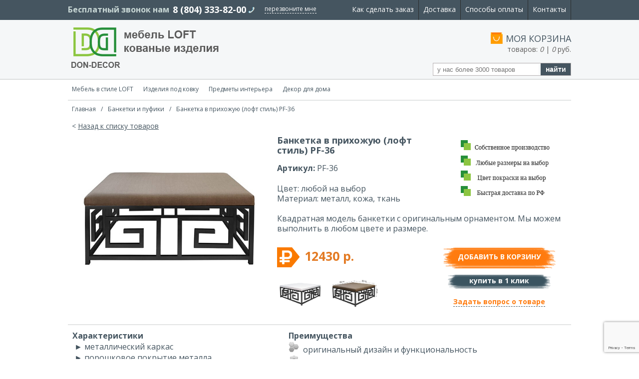

--- FILE ---
content_type: text/html;charset=utf-8
request_url: https://don-decor.ru/banquette36/
body_size: 4820
content:
<!DOCTYPE html>
<html>
    <head>
        <meta charset="utf-8">
<title>Банкетка в прихожую (лофт стиль) PF-36</title>
<meta name="keywords" content="Банкетка в стиле лофт, банкетка для прихожей, банкетка лофт, банкетка из металла">
<meta name="description" content="Банкетка в прихожую (лофт стиль) PF-36">
<meta name='yandex-verification' content='523e8d3459592ea6' />
<link rel="stylesheet" href="/css/style.css">
<script src="/js/jquery-1.11.2.min.js"></script>
<script src="/js/jquery-migrate-1.2.1.min.js"></script>
<script src="/js/main.js"></script>
<script src="/dixi/main.dixi.js"></script>
<!--[if IE]><script src="js/html5.js"></script><![endif]-->
<script src="https://www.google.com/recaptcha/api.js?render=6Ld6fsEoAAAAAB4wpItZzFZTklwWD48tpTYeMfd3"></script>    </head>
<body>
    <header>
    <div class="top h">
        <div class="ws cf">
            <div class="phone h">
                <span>Бесплатный звонок нам</span>
                <strong>8 (804) 333-82-00</strong>
                <a href="#" class="callback j-callback-fade">перезвоните мне</a>
            </div>
            <ul class="nav h cf"><li><a href="/howorder/">Как сделать заказ</a><li><a href="/delivery/">Доставка</a><li><a href="/howpay/">Способы оплаты</a><li><a href="/contacts/">Контакты</a></li></ul>        </div>
    </div>
    <div class="middle h">
        <div class="ws cf">
            <a href="/" class="logo h"><img src="/Files/h_logo8.png" alt=""></a>
            <div class="basket h jd_cart">
                <a href="/cart/">МОЯ КОРЗИНА</a>
                <span>товаров: <i class="jd_count">0</i> | <i class="jd_price">0</i> руб.</span>
            </div>
            <div class="search h">
                <form method="get" action="/search/">
                    <input type="text" name="search" placeholder="у нас более 3000 товаров">
                    <input type="submit" value="найти">
                </form>
            </div>
        </div>
    </div>
    <nav class="main ws">
        <ul class="cf"><li><a href="/loft/">Мебель в стиле LOFT</a><ul><li><a href="/banquette/">Банкетки  и пуфики</a></li><li><a href="/bench/">Обувницы и скамьи</a></li><li><a href="/hallway/">Вешалки в прихожую лофт</a></li><li><a href="/table0/">Интерьерные столики лофт</a></li><li><a href="/desk/">Письменные столы лофт</a></li><li><a href="/dining/">Обеденные столы лофт</a></li><li><a href="/console/">Консоли в стиле лофт </a></li><li><a href="/garden/">Подставки для цветов лофт</a></li><li><a href="/cathome/">Для питомцев лофт</a></li><li><a href="/shelving/">Стеллажи лофт</a></li><li><a href="/polka/">Полки  и полочки лофт</a></li><li><a href="/bed/">Кровати лофт</a></li><li><a href="/chest/">Тумбы и комоды лофт</a></li></ul></li><li><a href="/kovaniizdeliya/">Изделия под ковку</a><ul><li><a href="/housekeepers/">вешалки и ключницы</a></li><li><a href="/footwear_stand/">подставки для обуви</a></li><li><a href="/metallrack/">газетницы из металла</a></li><li><a href="/toilstand/">стойки для туалета</a></li><li><a href="/irmirror/">зеркала из металла</a></li><li><a href="/standskitchen/">полки для кухни</a></li><li><a href="/firewood_stand/">дровницы</a></li><li><a href="/bookstand /">этажерки</a></li><li><a href="/cantilever/">консоли</a></li><li><a href="/toilet_shelves/">стеллажи для туалета</a></li><li><a href="/tapochnitsy/">тапочницы</a></li><li><a href="/umbr_stands/">подставки для зонтов</a></li></ul></li><li><a href="/interior/">Предметы интерьера</a><ul><li><a href="/rotang/">изделия из ротанга</a></li><li><a href="/stand_clothing/">стойки-вешалки для одежды</a></li><li><a href="/flower_stand/">подставки для цветов</a></li><li><a href="/hangers/"></a></li></ul></li><li><a href="/decors/">Декор для дома</a><ul><li><a href="/postboxes/">почтовые ящики</a></li></ul></li></ul>    </nav>
</header>    <section>
        <article class="ws cf">
            <div class="bread-crumbs cf">
                <ul>
                    <li><a href="/">Главная</a></li><li>/</li><li><a href="/banquette/">Банкетки и пуфики</a></li><li>/</li><li>Банкетка в прихожую (лофт стиль) PF-36</li>                </ul>
            </div><!--end bread-crumbs-->
            <div class="card-page">
                <div class="wrap">
                    <a href="/" onclick="if(window.history.length > 2){window.history.back();}" class="back-link">< <span>Назад к списку товаров</span></a>
                    <div class="info cf">
                        <div class="img jd_wrap-mainImg">
                            <a href="/Files/banquette/PF_36_1.jpg" rel="gallery" data-fancybox="gallery"><img src="/Files/banquette/PF_36_1.jpg" alt="" /></a>
                        </div>
                        <div class="text">
                            <div class="rate">
                                <img src="/Files/ikonki/kolas1.jpg" alt="">
                                <!-- <ul>
                                    <li class="n"><a href="#"></a></li>
                                    <li class="n"><a href="#"></a></li>
                                    <li class="n"><a href="#"></a></li>
                                    <li class="n"><a href="#"></a></li>
                                    <li class="f"><a href="#"></a></li>
                                </ul>
                                <a href="#" class="reviews">Посмотреть или<br> написать отзывы</a> -->
                            </div>
                            <h1>Банкетка в прихожую (лофт стиль) PF-36</h1>
                            <div><span class="b">Артикул:</span> PF-36</div>
                            <div class="anons_product"><br><span class=""strong"">Цвет: </span>любой на выбор<br><span class=""strong"">Материал: </span>металл, кожа, ткань<br><br>Квадратная модель банкетки с оригинальным орнаментом. Мы можем выполнить в любом цвете и размере.</div>
                            <ul class="pagination">
                                <!-- <li><a href="/Files/banquette/PF_36_1.jpg" rel="gallery" data-fancybox="gallery"><img src="/Files/banquette/PF_36_1.jpg" alt=""></a></li> -->
                                <li><a href="/Files/banquette/PF_36.jpg" rel="gallery" data-fancybox="gallery"><img src="/Files/banquette/PF_36.jpg" alt=""></a></li><li><a href="/Files/banquette/PF_36_2.jpg" rel="gallery" data-fancybox="gallery"><img src="/Files/banquette/PF_36_2.jpg" alt=""></a></li>                            </ul>
                            <div class="btn">
                                <span class="price">12430 р.</span>
                                <a href="#" class="add-basket jd_to-cart" data-url="banquette36">ДОБАВИТЬ В КОРЗИНУ</a>
                                <a href="#" class="order j-popup" data-popup="buy" data-url="banquette36">купить в 1 клик</a>
                                <a href="#" class="req j-popup" data-popup="question" data-url="banquette36"><span class="strong"><font color="#FF7C10">
Задать вопрос о товаре</font></span>
</a>
                            </div>
                        </div>
                    </div>
                </div>
            </div><!--end card-page-->
            <div class="table-content">
                                <div class="wrap cf">
                    <table border="0" cellpadding="0" cellspacing="0" style="width: 850px;">
	<tbody>
		<tr>
			<td width="380"><span class="strong">Характеристики</span></td>
			<td width="380"><span class="strong">Преимущества</span></td>
		</tr>
		<tr>
			<td width="470">
			<div class="ico-arrow-right">&nbsp;</div>
			металлический каркас

			<div class="ico-arrow-right">&nbsp;</div>
			порошковое покрытие металла

			<div class="ico-arrow-right">&nbsp;</div>
			износостойкие ткани и кожа

			<div class="ico-arrow-right">&nbsp;</div>
			напольная конструкция

			<div class="ico-arrow-right">&nbsp;</div>
			высота 400 мм, ширина 800 мм, глубина 800 мм</td>
			<td width="450"><img alt="" src="/Files/ikonki/l6.png" style="width: 21px; height: 22px;" />&nbsp; оригинальный дизайн и функциональность<br />
			<img alt="" src="/Files/ikonki/l7.png" style="width: 22px; height: 22px;" />&nbsp; не требует сборки<br />
			<img alt="" src="/Files/ikonki/l3.png" style="width: 22px; height: 22px;" />&nbsp; экологически чистые материалы изделия<br />
			<img alt="" src="/Files/ikonki/l4.png" style="width: 22px; height: 22px;" />&nbsp;&nbsp;простота в уходе</td>
		</tr>
	</tbody>
</table>

<p>&nbsp;</p>

<p><img alt="" src="/Files/ikonki/dop_foto.png" style="width: 323px; height: 45px;" /></p>

<p><img alt="" src="/Files/banquette/kozha.jpg" style="width: 720px; height: 330px;" /></p>

<p><img alt="" src="/Files/banquette/metal.jpg" style="width: 720px; height: 330px;" /></p>

<p><img alt="" src="/Files/banquette/tkan.jpg" style="width: 720px; height: 330px;" /></p>

<p>&nbsp;</p>

<p>&nbsp;</p>
                </div>
                <div class="wrap cf">
                    <p align="left"><a href="/kovaniizdeliya/
"><img src="/Files/ikonki/irbanner1.jpg" alt=""></a>
</p>
                </div>
            </div><!--end table-content-->
            <div class="recommended">
                <div class="wrap">
                    <span class="strong">Советуем посмотреть также:</span>
                    <ul>
                                            </ul>
                </div>
            </div><!--end recommended-->
                    </article>
    </section>
    <footer class="ws cf">
    <div class="line-blue">
        <div class="wrap">
            <table>
	<tbody>
		<tr>
			<td>&bull;&nbsp;<a href="/howorder/" style="color:#BBB5B5;">Как купить</a></td>
			<td width="50">&nbsp;</td>
			<td>&bull;&nbsp;<a href="/partners/" style="color:#BBB5B5;">Партнерам</a></td>
			<td width="50">&nbsp;</td>
			<td>&bull;&nbsp;<a href="/about/" style="color:#BBB5B5;">О нас</a></td>
			<td width="360">&nbsp;</td>
			<td rowspan="3"><img src="/Files/ikonki/logic5.png" alt="">&nbsp;
<img src="/Files/ikonki/logic4.png" alt="">
</td>
		</tr>
		<tr>
			<td>&bull;&nbsp;<a href="/delivery/" style="color:#BBB5B5;">Доставка товара</a></td>
			<td width="50">&nbsp;</td>
			<td>&bull;&nbsp;<a href="/ofert/" style="color:#BBB5B5;">Публичная оферта</a></td>
			<td width="50">&nbsp;</td>
			<td>&bull;&nbsp;<a href="/contacts/" style="color:#BBB5B5;">Контакты</a></td>
			<td width="360">&nbsp;</td>
			
		</tr>
		<tr>
			<td>&bull;&nbsp;<a href="/howpay/" style="color:#BBB5B5;">Способы оплаты</a></td>
			<td width="50">&nbsp;</td>
			<td>&bull;&nbsp;<a href="/moneyback/" style="color:#BBB5B5;">Возврат товара</a></td>
			<td width="50">&nbsp;</td>
			<td>&bull;&nbsp;<a href="/preferences/" style="color:#BBB5B5;">Преимущества</a></td>
			<td width="360">&nbsp;</td>
			
		</tr>
	</tbody>
</table>
        </div>
    </div><!--end line-blue-->
    <div class="bottom f cf">
        <p>© 2015-2020 Интернет-магазин кованых изделий<br> и мебели Лофт Don-Decor. Доставка по России.<br> Телефон 8 (804) 333-82-00</p>
        <div class="info">
            <!-- Yandex.Metrika counter -->
<script type="text/javascript">
    (function (d, w, c) {
        (w[c] = w[c] || []).push(function() {
            try {
                w.yaCounter30050124 = new Ya.Metrika({
                    id:30050124,
                    clickmap:true,
                    trackLinks:true,
                    accurateTrackBounce:true,
                    webvisor:true
                });
            } catch(e) { }
        });

        var n = d.getElementsByTagName("script")[0],
            s = d.createElement("script"),
            f = function () { n.parentNode.insertBefore(s, n); };
        s.type = "text/javascript";
        s.async = true;
        s.src = "https://mc.yandex.ru/metrika/watch.js";

        if (w.opera == "[object Opera]") {
            d.addEventListener("DOMContentLoaded", f, false);
        } else { f(); }
    })(document, window, "yandex_metrika_callbacks");
</script>
<noscript><div><img src="https://mc.yandex.ru/watch/30050124" style="position:absolute; left:-9999px;" alt="" /></div></noscript>
<!-- /Yandex.Metrika counter -->        </div>
    </div>
</footer>
<form class="callback-form popup">
    <div class="wrap cf">
        <span class="title">ВАШ ТЕЛЕФОННЫЙ НОМЕР:</span>
        <label>
            <input type="text" name="phone" value="">
        </label>
        <button type="submit" class="jd_to-callback">Отправить</button>
        <p class="terms-of-use_link">Отправляя заявку Вы соглашаетесь с <a href="/ofert/" target="_blank">политикой конфиденциальности</a></p>
    </div>
</form>
<div class="popup" data-popup="question">
    <div class="wrap cf">
        <span class="title">ЗАДАТЬ ВОПРОС</span>
        <form method="post" action="" class="jd-question_form">
            <label>
                <span>Ваше имя</span>
                <input type="text" name="name" required>
            </label>
            <label>
                <span>Контактный телефон или email</span>
                <input type="text" name="phone" required>
            </label>
            <label>
                <span>Ваш вопрос</span>
                <textarea name="message"></textarea>
            </label>
            <input type="hidden" name="url" value="banquette36">
            <input type="submit" value="ОТПРАВИТЬ">
        </form>
        <p>Мы свяжемся с Вами в течение 30 минут</p>
        <p class="terms-of-use_link">Отправляя заявку Вы соглашаетесь с <a href="/ofert/" target="_blank">политикой конфиденциальности</a></p>
    </div>
</div>
<div class="popup" data-popup="buy">
    <div class="wrap cf">
        <span class="title">ОФОРМИТЬ БЫСТРЫЙ ЗАКАЗ</span>
        <form method="post" action="" class="jd-buy_form">
            <label>
                <span>Ваше имя</span>
                <input type="text" name="name" required>
            </label>
            <label>
                <span>Контактный телефон</span>
                <input type="text" name="phone" required>
            </label>
            <input type="hidden" name="url" value="banquette36">
            <input type="submit" value="ЗАКАЗАТЬ">
        </form>
        <p>Мы свяжемся с Вами в течение 30 минут<br> для подтверждения заказа</p>
        <p class="terms-of-use_link">Отправляя заявку Вы соглашаетесь с <a href="/ofert/" target="_blank">политикой конфиденциальности</a></p>
    </div>
</div>
<!-- BEGIN JIVOSITE CODE {literal} -->
<script type='text/javascript'>
(function(){ var widget_id = '0DeSbR9DFD';
var s = document.createElement('script'); s.type = 'text/javascript'; s.async = true; s.src = '//code.jivosite.com/script/widget/'+widget_id; var ss = document.getElementsByTagName('script')[0]; ss.parentNode.insertBefore(s, ss);})();</script>
<!-- {/literal} END JIVOSITE CODE -->


    <link rel="stylesheet" href="https://cdn.jsdelivr.net/npm/@fancyapps/ui@4.0/dist/fancybox.css" />
    <script src="https://cdn.jsdelivr.net/npm/@fancyapps/ui@4.0/dist/fancybox.umd.js"></script>
    <script>
        Fancybox.bind('[data-fancybox="gallery"]', {
          groupAll: true,
        });
    </script>
</body>
</html>

--- FILE ---
content_type: text/html; charset=utf-8
request_url: https://www.google.com/recaptcha/api2/anchor?ar=1&k=6Ld6fsEoAAAAAB4wpItZzFZTklwWD48tpTYeMfd3&co=aHR0cHM6Ly9kb24tZGVjb3IucnU6NDQz&hl=en&v=PoyoqOPhxBO7pBk68S4YbpHZ&size=invisible&anchor-ms=20000&execute-ms=30000&cb=peyb3bdbjynl
body_size: 48661
content:
<!DOCTYPE HTML><html dir="ltr" lang="en"><head><meta http-equiv="Content-Type" content="text/html; charset=UTF-8">
<meta http-equiv="X-UA-Compatible" content="IE=edge">
<title>reCAPTCHA</title>
<style type="text/css">
/* cyrillic-ext */
@font-face {
  font-family: 'Roboto';
  font-style: normal;
  font-weight: 400;
  font-stretch: 100%;
  src: url(//fonts.gstatic.com/s/roboto/v48/KFO7CnqEu92Fr1ME7kSn66aGLdTylUAMa3GUBHMdazTgWw.woff2) format('woff2');
  unicode-range: U+0460-052F, U+1C80-1C8A, U+20B4, U+2DE0-2DFF, U+A640-A69F, U+FE2E-FE2F;
}
/* cyrillic */
@font-face {
  font-family: 'Roboto';
  font-style: normal;
  font-weight: 400;
  font-stretch: 100%;
  src: url(//fonts.gstatic.com/s/roboto/v48/KFO7CnqEu92Fr1ME7kSn66aGLdTylUAMa3iUBHMdazTgWw.woff2) format('woff2');
  unicode-range: U+0301, U+0400-045F, U+0490-0491, U+04B0-04B1, U+2116;
}
/* greek-ext */
@font-face {
  font-family: 'Roboto';
  font-style: normal;
  font-weight: 400;
  font-stretch: 100%;
  src: url(//fonts.gstatic.com/s/roboto/v48/KFO7CnqEu92Fr1ME7kSn66aGLdTylUAMa3CUBHMdazTgWw.woff2) format('woff2');
  unicode-range: U+1F00-1FFF;
}
/* greek */
@font-face {
  font-family: 'Roboto';
  font-style: normal;
  font-weight: 400;
  font-stretch: 100%;
  src: url(//fonts.gstatic.com/s/roboto/v48/KFO7CnqEu92Fr1ME7kSn66aGLdTylUAMa3-UBHMdazTgWw.woff2) format('woff2');
  unicode-range: U+0370-0377, U+037A-037F, U+0384-038A, U+038C, U+038E-03A1, U+03A3-03FF;
}
/* math */
@font-face {
  font-family: 'Roboto';
  font-style: normal;
  font-weight: 400;
  font-stretch: 100%;
  src: url(//fonts.gstatic.com/s/roboto/v48/KFO7CnqEu92Fr1ME7kSn66aGLdTylUAMawCUBHMdazTgWw.woff2) format('woff2');
  unicode-range: U+0302-0303, U+0305, U+0307-0308, U+0310, U+0312, U+0315, U+031A, U+0326-0327, U+032C, U+032F-0330, U+0332-0333, U+0338, U+033A, U+0346, U+034D, U+0391-03A1, U+03A3-03A9, U+03B1-03C9, U+03D1, U+03D5-03D6, U+03F0-03F1, U+03F4-03F5, U+2016-2017, U+2034-2038, U+203C, U+2040, U+2043, U+2047, U+2050, U+2057, U+205F, U+2070-2071, U+2074-208E, U+2090-209C, U+20D0-20DC, U+20E1, U+20E5-20EF, U+2100-2112, U+2114-2115, U+2117-2121, U+2123-214F, U+2190, U+2192, U+2194-21AE, U+21B0-21E5, U+21F1-21F2, U+21F4-2211, U+2213-2214, U+2216-22FF, U+2308-230B, U+2310, U+2319, U+231C-2321, U+2336-237A, U+237C, U+2395, U+239B-23B7, U+23D0, U+23DC-23E1, U+2474-2475, U+25AF, U+25B3, U+25B7, U+25BD, U+25C1, U+25CA, U+25CC, U+25FB, U+266D-266F, U+27C0-27FF, U+2900-2AFF, U+2B0E-2B11, U+2B30-2B4C, U+2BFE, U+3030, U+FF5B, U+FF5D, U+1D400-1D7FF, U+1EE00-1EEFF;
}
/* symbols */
@font-face {
  font-family: 'Roboto';
  font-style: normal;
  font-weight: 400;
  font-stretch: 100%;
  src: url(//fonts.gstatic.com/s/roboto/v48/KFO7CnqEu92Fr1ME7kSn66aGLdTylUAMaxKUBHMdazTgWw.woff2) format('woff2');
  unicode-range: U+0001-000C, U+000E-001F, U+007F-009F, U+20DD-20E0, U+20E2-20E4, U+2150-218F, U+2190, U+2192, U+2194-2199, U+21AF, U+21E6-21F0, U+21F3, U+2218-2219, U+2299, U+22C4-22C6, U+2300-243F, U+2440-244A, U+2460-24FF, U+25A0-27BF, U+2800-28FF, U+2921-2922, U+2981, U+29BF, U+29EB, U+2B00-2BFF, U+4DC0-4DFF, U+FFF9-FFFB, U+10140-1018E, U+10190-1019C, U+101A0, U+101D0-101FD, U+102E0-102FB, U+10E60-10E7E, U+1D2C0-1D2D3, U+1D2E0-1D37F, U+1F000-1F0FF, U+1F100-1F1AD, U+1F1E6-1F1FF, U+1F30D-1F30F, U+1F315, U+1F31C, U+1F31E, U+1F320-1F32C, U+1F336, U+1F378, U+1F37D, U+1F382, U+1F393-1F39F, U+1F3A7-1F3A8, U+1F3AC-1F3AF, U+1F3C2, U+1F3C4-1F3C6, U+1F3CA-1F3CE, U+1F3D4-1F3E0, U+1F3ED, U+1F3F1-1F3F3, U+1F3F5-1F3F7, U+1F408, U+1F415, U+1F41F, U+1F426, U+1F43F, U+1F441-1F442, U+1F444, U+1F446-1F449, U+1F44C-1F44E, U+1F453, U+1F46A, U+1F47D, U+1F4A3, U+1F4B0, U+1F4B3, U+1F4B9, U+1F4BB, U+1F4BF, U+1F4C8-1F4CB, U+1F4D6, U+1F4DA, U+1F4DF, U+1F4E3-1F4E6, U+1F4EA-1F4ED, U+1F4F7, U+1F4F9-1F4FB, U+1F4FD-1F4FE, U+1F503, U+1F507-1F50B, U+1F50D, U+1F512-1F513, U+1F53E-1F54A, U+1F54F-1F5FA, U+1F610, U+1F650-1F67F, U+1F687, U+1F68D, U+1F691, U+1F694, U+1F698, U+1F6AD, U+1F6B2, U+1F6B9-1F6BA, U+1F6BC, U+1F6C6-1F6CF, U+1F6D3-1F6D7, U+1F6E0-1F6EA, U+1F6F0-1F6F3, U+1F6F7-1F6FC, U+1F700-1F7FF, U+1F800-1F80B, U+1F810-1F847, U+1F850-1F859, U+1F860-1F887, U+1F890-1F8AD, U+1F8B0-1F8BB, U+1F8C0-1F8C1, U+1F900-1F90B, U+1F93B, U+1F946, U+1F984, U+1F996, U+1F9E9, U+1FA00-1FA6F, U+1FA70-1FA7C, U+1FA80-1FA89, U+1FA8F-1FAC6, U+1FACE-1FADC, U+1FADF-1FAE9, U+1FAF0-1FAF8, U+1FB00-1FBFF;
}
/* vietnamese */
@font-face {
  font-family: 'Roboto';
  font-style: normal;
  font-weight: 400;
  font-stretch: 100%;
  src: url(//fonts.gstatic.com/s/roboto/v48/KFO7CnqEu92Fr1ME7kSn66aGLdTylUAMa3OUBHMdazTgWw.woff2) format('woff2');
  unicode-range: U+0102-0103, U+0110-0111, U+0128-0129, U+0168-0169, U+01A0-01A1, U+01AF-01B0, U+0300-0301, U+0303-0304, U+0308-0309, U+0323, U+0329, U+1EA0-1EF9, U+20AB;
}
/* latin-ext */
@font-face {
  font-family: 'Roboto';
  font-style: normal;
  font-weight: 400;
  font-stretch: 100%;
  src: url(//fonts.gstatic.com/s/roboto/v48/KFO7CnqEu92Fr1ME7kSn66aGLdTylUAMa3KUBHMdazTgWw.woff2) format('woff2');
  unicode-range: U+0100-02BA, U+02BD-02C5, U+02C7-02CC, U+02CE-02D7, U+02DD-02FF, U+0304, U+0308, U+0329, U+1D00-1DBF, U+1E00-1E9F, U+1EF2-1EFF, U+2020, U+20A0-20AB, U+20AD-20C0, U+2113, U+2C60-2C7F, U+A720-A7FF;
}
/* latin */
@font-face {
  font-family: 'Roboto';
  font-style: normal;
  font-weight: 400;
  font-stretch: 100%;
  src: url(//fonts.gstatic.com/s/roboto/v48/KFO7CnqEu92Fr1ME7kSn66aGLdTylUAMa3yUBHMdazQ.woff2) format('woff2');
  unicode-range: U+0000-00FF, U+0131, U+0152-0153, U+02BB-02BC, U+02C6, U+02DA, U+02DC, U+0304, U+0308, U+0329, U+2000-206F, U+20AC, U+2122, U+2191, U+2193, U+2212, U+2215, U+FEFF, U+FFFD;
}
/* cyrillic-ext */
@font-face {
  font-family: 'Roboto';
  font-style: normal;
  font-weight: 500;
  font-stretch: 100%;
  src: url(//fonts.gstatic.com/s/roboto/v48/KFO7CnqEu92Fr1ME7kSn66aGLdTylUAMa3GUBHMdazTgWw.woff2) format('woff2');
  unicode-range: U+0460-052F, U+1C80-1C8A, U+20B4, U+2DE0-2DFF, U+A640-A69F, U+FE2E-FE2F;
}
/* cyrillic */
@font-face {
  font-family: 'Roboto';
  font-style: normal;
  font-weight: 500;
  font-stretch: 100%;
  src: url(//fonts.gstatic.com/s/roboto/v48/KFO7CnqEu92Fr1ME7kSn66aGLdTylUAMa3iUBHMdazTgWw.woff2) format('woff2');
  unicode-range: U+0301, U+0400-045F, U+0490-0491, U+04B0-04B1, U+2116;
}
/* greek-ext */
@font-face {
  font-family: 'Roboto';
  font-style: normal;
  font-weight: 500;
  font-stretch: 100%;
  src: url(//fonts.gstatic.com/s/roboto/v48/KFO7CnqEu92Fr1ME7kSn66aGLdTylUAMa3CUBHMdazTgWw.woff2) format('woff2');
  unicode-range: U+1F00-1FFF;
}
/* greek */
@font-face {
  font-family: 'Roboto';
  font-style: normal;
  font-weight: 500;
  font-stretch: 100%;
  src: url(//fonts.gstatic.com/s/roboto/v48/KFO7CnqEu92Fr1ME7kSn66aGLdTylUAMa3-UBHMdazTgWw.woff2) format('woff2');
  unicode-range: U+0370-0377, U+037A-037F, U+0384-038A, U+038C, U+038E-03A1, U+03A3-03FF;
}
/* math */
@font-face {
  font-family: 'Roboto';
  font-style: normal;
  font-weight: 500;
  font-stretch: 100%;
  src: url(//fonts.gstatic.com/s/roboto/v48/KFO7CnqEu92Fr1ME7kSn66aGLdTylUAMawCUBHMdazTgWw.woff2) format('woff2');
  unicode-range: U+0302-0303, U+0305, U+0307-0308, U+0310, U+0312, U+0315, U+031A, U+0326-0327, U+032C, U+032F-0330, U+0332-0333, U+0338, U+033A, U+0346, U+034D, U+0391-03A1, U+03A3-03A9, U+03B1-03C9, U+03D1, U+03D5-03D6, U+03F0-03F1, U+03F4-03F5, U+2016-2017, U+2034-2038, U+203C, U+2040, U+2043, U+2047, U+2050, U+2057, U+205F, U+2070-2071, U+2074-208E, U+2090-209C, U+20D0-20DC, U+20E1, U+20E5-20EF, U+2100-2112, U+2114-2115, U+2117-2121, U+2123-214F, U+2190, U+2192, U+2194-21AE, U+21B0-21E5, U+21F1-21F2, U+21F4-2211, U+2213-2214, U+2216-22FF, U+2308-230B, U+2310, U+2319, U+231C-2321, U+2336-237A, U+237C, U+2395, U+239B-23B7, U+23D0, U+23DC-23E1, U+2474-2475, U+25AF, U+25B3, U+25B7, U+25BD, U+25C1, U+25CA, U+25CC, U+25FB, U+266D-266F, U+27C0-27FF, U+2900-2AFF, U+2B0E-2B11, U+2B30-2B4C, U+2BFE, U+3030, U+FF5B, U+FF5D, U+1D400-1D7FF, U+1EE00-1EEFF;
}
/* symbols */
@font-face {
  font-family: 'Roboto';
  font-style: normal;
  font-weight: 500;
  font-stretch: 100%;
  src: url(//fonts.gstatic.com/s/roboto/v48/KFO7CnqEu92Fr1ME7kSn66aGLdTylUAMaxKUBHMdazTgWw.woff2) format('woff2');
  unicode-range: U+0001-000C, U+000E-001F, U+007F-009F, U+20DD-20E0, U+20E2-20E4, U+2150-218F, U+2190, U+2192, U+2194-2199, U+21AF, U+21E6-21F0, U+21F3, U+2218-2219, U+2299, U+22C4-22C6, U+2300-243F, U+2440-244A, U+2460-24FF, U+25A0-27BF, U+2800-28FF, U+2921-2922, U+2981, U+29BF, U+29EB, U+2B00-2BFF, U+4DC0-4DFF, U+FFF9-FFFB, U+10140-1018E, U+10190-1019C, U+101A0, U+101D0-101FD, U+102E0-102FB, U+10E60-10E7E, U+1D2C0-1D2D3, U+1D2E0-1D37F, U+1F000-1F0FF, U+1F100-1F1AD, U+1F1E6-1F1FF, U+1F30D-1F30F, U+1F315, U+1F31C, U+1F31E, U+1F320-1F32C, U+1F336, U+1F378, U+1F37D, U+1F382, U+1F393-1F39F, U+1F3A7-1F3A8, U+1F3AC-1F3AF, U+1F3C2, U+1F3C4-1F3C6, U+1F3CA-1F3CE, U+1F3D4-1F3E0, U+1F3ED, U+1F3F1-1F3F3, U+1F3F5-1F3F7, U+1F408, U+1F415, U+1F41F, U+1F426, U+1F43F, U+1F441-1F442, U+1F444, U+1F446-1F449, U+1F44C-1F44E, U+1F453, U+1F46A, U+1F47D, U+1F4A3, U+1F4B0, U+1F4B3, U+1F4B9, U+1F4BB, U+1F4BF, U+1F4C8-1F4CB, U+1F4D6, U+1F4DA, U+1F4DF, U+1F4E3-1F4E6, U+1F4EA-1F4ED, U+1F4F7, U+1F4F9-1F4FB, U+1F4FD-1F4FE, U+1F503, U+1F507-1F50B, U+1F50D, U+1F512-1F513, U+1F53E-1F54A, U+1F54F-1F5FA, U+1F610, U+1F650-1F67F, U+1F687, U+1F68D, U+1F691, U+1F694, U+1F698, U+1F6AD, U+1F6B2, U+1F6B9-1F6BA, U+1F6BC, U+1F6C6-1F6CF, U+1F6D3-1F6D7, U+1F6E0-1F6EA, U+1F6F0-1F6F3, U+1F6F7-1F6FC, U+1F700-1F7FF, U+1F800-1F80B, U+1F810-1F847, U+1F850-1F859, U+1F860-1F887, U+1F890-1F8AD, U+1F8B0-1F8BB, U+1F8C0-1F8C1, U+1F900-1F90B, U+1F93B, U+1F946, U+1F984, U+1F996, U+1F9E9, U+1FA00-1FA6F, U+1FA70-1FA7C, U+1FA80-1FA89, U+1FA8F-1FAC6, U+1FACE-1FADC, U+1FADF-1FAE9, U+1FAF0-1FAF8, U+1FB00-1FBFF;
}
/* vietnamese */
@font-face {
  font-family: 'Roboto';
  font-style: normal;
  font-weight: 500;
  font-stretch: 100%;
  src: url(//fonts.gstatic.com/s/roboto/v48/KFO7CnqEu92Fr1ME7kSn66aGLdTylUAMa3OUBHMdazTgWw.woff2) format('woff2');
  unicode-range: U+0102-0103, U+0110-0111, U+0128-0129, U+0168-0169, U+01A0-01A1, U+01AF-01B0, U+0300-0301, U+0303-0304, U+0308-0309, U+0323, U+0329, U+1EA0-1EF9, U+20AB;
}
/* latin-ext */
@font-face {
  font-family: 'Roboto';
  font-style: normal;
  font-weight: 500;
  font-stretch: 100%;
  src: url(//fonts.gstatic.com/s/roboto/v48/KFO7CnqEu92Fr1ME7kSn66aGLdTylUAMa3KUBHMdazTgWw.woff2) format('woff2');
  unicode-range: U+0100-02BA, U+02BD-02C5, U+02C7-02CC, U+02CE-02D7, U+02DD-02FF, U+0304, U+0308, U+0329, U+1D00-1DBF, U+1E00-1E9F, U+1EF2-1EFF, U+2020, U+20A0-20AB, U+20AD-20C0, U+2113, U+2C60-2C7F, U+A720-A7FF;
}
/* latin */
@font-face {
  font-family: 'Roboto';
  font-style: normal;
  font-weight: 500;
  font-stretch: 100%;
  src: url(//fonts.gstatic.com/s/roboto/v48/KFO7CnqEu92Fr1ME7kSn66aGLdTylUAMa3yUBHMdazQ.woff2) format('woff2');
  unicode-range: U+0000-00FF, U+0131, U+0152-0153, U+02BB-02BC, U+02C6, U+02DA, U+02DC, U+0304, U+0308, U+0329, U+2000-206F, U+20AC, U+2122, U+2191, U+2193, U+2212, U+2215, U+FEFF, U+FFFD;
}
/* cyrillic-ext */
@font-face {
  font-family: 'Roboto';
  font-style: normal;
  font-weight: 900;
  font-stretch: 100%;
  src: url(//fonts.gstatic.com/s/roboto/v48/KFO7CnqEu92Fr1ME7kSn66aGLdTylUAMa3GUBHMdazTgWw.woff2) format('woff2');
  unicode-range: U+0460-052F, U+1C80-1C8A, U+20B4, U+2DE0-2DFF, U+A640-A69F, U+FE2E-FE2F;
}
/* cyrillic */
@font-face {
  font-family: 'Roboto';
  font-style: normal;
  font-weight: 900;
  font-stretch: 100%;
  src: url(//fonts.gstatic.com/s/roboto/v48/KFO7CnqEu92Fr1ME7kSn66aGLdTylUAMa3iUBHMdazTgWw.woff2) format('woff2');
  unicode-range: U+0301, U+0400-045F, U+0490-0491, U+04B0-04B1, U+2116;
}
/* greek-ext */
@font-face {
  font-family: 'Roboto';
  font-style: normal;
  font-weight: 900;
  font-stretch: 100%;
  src: url(//fonts.gstatic.com/s/roboto/v48/KFO7CnqEu92Fr1ME7kSn66aGLdTylUAMa3CUBHMdazTgWw.woff2) format('woff2');
  unicode-range: U+1F00-1FFF;
}
/* greek */
@font-face {
  font-family: 'Roboto';
  font-style: normal;
  font-weight: 900;
  font-stretch: 100%;
  src: url(//fonts.gstatic.com/s/roboto/v48/KFO7CnqEu92Fr1ME7kSn66aGLdTylUAMa3-UBHMdazTgWw.woff2) format('woff2');
  unicode-range: U+0370-0377, U+037A-037F, U+0384-038A, U+038C, U+038E-03A1, U+03A3-03FF;
}
/* math */
@font-face {
  font-family: 'Roboto';
  font-style: normal;
  font-weight: 900;
  font-stretch: 100%;
  src: url(//fonts.gstatic.com/s/roboto/v48/KFO7CnqEu92Fr1ME7kSn66aGLdTylUAMawCUBHMdazTgWw.woff2) format('woff2');
  unicode-range: U+0302-0303, U+0305, U+0307-0308, U+0310, U+0312, U+0315, U+031A, U+0326-0327, U+032C, U+032F-0330, U+0332-0333, U+0338, U+033A, U+0346, U+034D, U+0391-03A1, U+03A3-03A9, U+03B1-03C9, U+03D1, U+03D5-03D6, U+03F0-03F1, U+03F4-03F5, U+2016-2017, U+2034-2038, U+203C, U+2040, U+2043, U+2047, U+2050, U+2057, U+205F, U+2070-2071, U+2074-208E, U+2090-209C, U+20D0-20DC, U+20E1, U+20E5-20EF, U+2100-2112, U+2114-2115, U+2117-2121, U+2123-214F, U+2190, U+2192, U+2194-21AE, U+21B0-21E5, U+21F1-21F2, U+21F4-2211, U+2213-2214, U+2216-22FF, U+2308-230B, U+2310, U+2319, U+231C-2321, U+2336-237A, U+237C, U+2395, U+239B-23B7, U+23D0, U+23DC-23E1, U+2474-2475, U+25AF, U+25B3, U+25B7, U+25BD, U+25C1, U+25CA, U+25CC, U+25FB, U+266D-266F, U+27C0-27FF, U+2900-2AFF, U+2B0E-2B11, U+2B30-2B4C, U+2BFE, U+3030, U+FF5B, U+FF5D, U+1D400-1D7FF, U+1EE00-1EEFF;
}
/* symbols */
@font-face {
  font-family: 'Roboto';
  font-style: normal;
  font-weight: 900;
  font-stretch: 100%;
  src: url(//fonts.gstatic.com/s/roboto/v48/KFO7CnqEu92Fr1ME7kSn66aGLdTylUAMaxKUBHMdazTgWw.woff2) format('woff2');
  unicode-range: U+0001-000C, U+000E-001F, U+007F-009F, U+20DD-20E0, U+20E2-20E4, U+2150-218F, U+2190, U+2192, U+2194-2199, U+21AF, U+21E6-21F0, U+21F3, U+2218-2219, U+2299, U+22C4-22C6, U+2300-243F, U+2440-244A, U+2460-24FF, U+25A0-27BF, U+2800-28FF, U+2921-2922, U+2981, U+29BF, U+29EB, U+2B00-2BFF, U+4DC0-4DFF, U+FFF9-FFFB, U+10140-1018E, U+10190-1019C, U+101A0, U+101D0-101FD, U+102E0-102FB, U+10E60-10E7E, U+1D2C0-1D2D3, U+1D2E0-1D37F, U+1F000-1F0FF, U+1F100-1F1AD, U+1F1E6-1F1FF, U+1F30D-1F30F, U+1F315, U+1F31C, U+1F31E, U+1F320-1F32C, U+1F336, U+1F378, U+1F37D, U+1F382, U+1F393-1F39F, U+1F3A7-1F3A8, U+1F3AC-1F3AF, U+1F3C2, U+1F3C4-1F3C6, U+1F3CA-1F3CE, U+1F3D4-1F3E0, U+1F3ED, U+1F3F1-1F3F3, U+1F3F5-1F3F7, U+1F408, U+1F415, U+1F41F, U+1F426, U+1F43F, U+1F441-1F442, U+1F444, U+1F446-1F449, U+1F44C-1F44E, U+1F453, U+1F46A, U+1F47D, U+1F4A3, U+1F4B0, U+1F4B3, U+1F4B9, U+1F4BB, U+1F4BF, U+1F4C8-1F4CB, U+1F4D6, U+1F4DA, U+1F4DF, U+1F4E3-1F4E6, U+1F4EA-1F4ED, U+1F4F7, U+1F4F9-1F4FB, U+1F4FD-1F4FE, U+1F503, U+1F507-1F50B, U+1F50D, U+1F512-1F513, U+1F53E-1F54A, U+1F54F-1F5FA, U+1F610, U+1F650-1F67F, U+1F687, U+1F68D, U+1F691, U+1F694, U+1F698, U+1F6AD, U+1F6B2, U+1F6B9-1F6BA, U+1F6BC, U+1F6C6-1F6CF, U+1F6D3-1F6D7, U+1F6E0-1F6EA, U+1F6F0-1F6F3, U+1F6F7-1F6FC, U+1F700-1F7FF, U+1F800-1F80B, U+1F810-1F847, U+1F850-1F859, U+1F860-1F887, U+1F890-1F8AD, U+1F8B0-1F8BB, U+1F8C0-1F8C1, U+1F900-1F90B, U+1F93B, U+1F946, U+1F984, U+1F996, U+1F9E9, U+1FA00-1FA6F, U+1FA70-1FA7C, U+1FA80-1FA89, U+1FA8F-1FAC6, U+1FACE-1FADC, U+1FADF-1FAE9, U+1FAF0-1FAF8, U+1FB00-1FBFF;
}
/* vietnamese */
@font-face {
  font-family: 'Roboto';
  font-style: normal;
  font-weight: 900;
  font-stretch: 100%;
  src: url(//fonts.gstatic.com/s/roboto/v48/KFO7CnqEu92Fr1ME7kSn66aGLdTylUAMa3OUBHMdazTgWw.woff2) format('woff2');
  unicode-range: U+0102-0103, U+0110-0111, U+0128-0129, U+0168-0169, U+01A0-01A1, U+01AF-01B0, U+0300-0301, U+0303-0304, U+0308-0309, U+0323, U+0329, U+1EA0-1EF9, U+20AB;
}
/* latin-ext */
@font-face {
  font-family: 'Roboto';
  font-style: normal;
  font-weight: 900;
  font-stretch: 100%;
  src: url(//fonts.gstatic.com/s/roboto/v48/KFO7CnqEu92Fr1ME7kSn66aGLdTylUAMa3KUBHMdazTgWw.woff2) format('woff2');
  unicode-range: U+0100-02BA, U+02BD-02C5, U+02C7-02CC, U+02CE-02D7, U+02DD-02FF, U+0304, U+0308, U+0329, U+1D00-1DBF, U+1E00-1E9F, U+1EF2-1EFF, U+2020, U+20A0-20AB, U+20AD-20C0, U+2113, U+2C60-2C7F, U+A720-A7FF;
}
/* latin */
@font-face {
  font-family: 'Roboto';
  font-style: normal;
  font-weight: 900;
  font-stretch: 100%;
  src: url(//fonts.gstatic.com/s/roboto/v48/KFO7CnqEu92Fr1ME7kSn66aGLdTylUAMa3yUBHMdazQ.woff2) format('woff2');
  unicode-range: U+0000-00FF, U+0131, U+0152-0153, U+02BB-02BC, U+02C6, U+02DA, U+02DC, U+0304, U+0308, U+0329, U+2000-206F, U+20AC, U+2122, U+2191, U+2193, U+2212, U+2215, U+FEFF, U+FFFD;
}

</style>
<link rel="stylesheet" type="text/css" href="https://www.gstatic.com/recaptcha/releases/PoyoqOPhxBO7pBk68S4YbpHZ/styles__ltr.css">
<script nonce="3dVN20mJjmbktaddSdUKSw" type="text/javascript">window['__recaptcha_api'] = 'https://www.google.com/recaptcha/api2/';</script>
<script type="text/javascript" src="https://www.gstatic.com/recaptcha/releases/PoyoqOPhxBO7pBk68S4YbpHZ/recaptcha__en.js" nonce="3dVN20mJjmbktaddSdUKSw">
      
    </script></head>
<body><div id="rc-anchor-alert" class="rc-anchor-alert"></div>
<input type="hidden" id="recaptcha-token" value="[base64]">
<script type="text/javascript" nonce="3dVN20mJjmbktaddSdUKSw">
      recaptcha.anchor.Main.init("[\x22ainput\x22,[\x22bgdata\x22,\x22\x22,\[base64]/[base64]/[base64]/[base64]/[base64]/UltsKytdPUU6KEU8MjA0OD9SW2wrK109RT4+NnwxOTI6KChFJjY0NTEyKT09NTUyOTYmJk0rMTxjLmxlbmd0aCYmKGMuY2hhckNvZGVBdChNKzEpJjY0NTEyKT09NTYzMjA/[base64]/[base64]/[base64]/[base64]/[base64]/[base64]/[base64]\x22,\[base64]\\u003d\x22,\[base64]/CrW96wr9Mw4DCscOHRzxdOV5ZbMOHUMKWTMKBw43CoMOTwooVwoABTUTCj8OGOiYSwqzDtsKGawA1S8KPNGzCrVAywqsKDsO1w6gDwrRpJXRWNwYyw5YZM8Kdw47Dgz8fcjjCgMKqcVTCpsOkw5hkJRpLNk7Dg1/CksKJw43Dr8KKEsO7w70iw7jCm8KzGcONfsOJKV1gw45AMsOJwpR/[base64]/[base64]/DlyrDtjDCq8OjwoA6Py3Dm3PDqMKlbsOuw4M+w5Ecw6TCrsO6woRzUBnCjQ9KThkcwofDq8K5FsOZwqXCvT5ZwosZAzfDrMOCQMOqE8KSesKDw5rCmHFbw67CnMKqwr5+wpzCuUnDpMKIcMO2w5dPwqjCmxDCi1pbegDCgsKHw7tkUE/CgU/[base64]/CsMKhwq/DognCozLDv8OjKEDCrsOdcFPDpMKTw6UcwqXCozhBwp7CmHbDhh3DocKBw6LDg2QJw57DpsKowrjDhk7Cr8KDw5vDrsOva8KcYAU+G8OFTRViHU8Jw55Tw6nDmjPDhHTDssOEFiDDuxjCmMOGTMKVwqTCjsOBw5ldw4LDjm7ChlovVmUXw5TDix3DgsK/w47DrsKNXcOuw5U7FiRKwrAGEnlqCXxHIcORNz/DkMK7TwwiwqAdw4/Ds8KLdsO4ZiHCsCp5w5s/GkbCmEYxc8O4wpDDpkfCukJfccOVaSBaw5TDvX4gwoQWdsKNw7vCssOydcKAwp/[base64]/w77DuMOyDcOofj1ld8KtSwXCn8KGNT9awrYxwog6YcKLb8OSfhhkwqAQwqbCscKUfmnDtMKOwqbCo1N4BMOhTm0ZGsO0KiDCqsOQQcKfeMKQNU7CoAjClMKlcEM/RyhpwocUVQBnw57CnwvClB/DhyXCjS1WOMO6G04Bw4pawp/Dg8Kbw6zDusKdYhB3w5zDkgZYw7UIbgZ0fRDCvDTClVTCsMOSwoIYw5bDtcOMw5R4MS81fMOow7nCujjDl03CmcOiFcKtwqPCqUbCl8KRKcKtw4I8ITAPVcO+w4ZWADrDscOPLMKQw67Dr0ILcBjCjAItwo9kw7zDgRnCrwI1wp/DgcKwwpkRwpjCr0gyAMONWWg1wrtjMcKWcAHCnsKgXyXDkHUEwr9/aMKpAMOqw61fWsKreB3DqkV6wqkPwp5QWgpdesKBQ8KmwpVRRsKMa8O1RnAPwpLDvjfDocK2wpphAmslbDkkw4zDu8Oew7LCt8K0f3PDuUJPfcK4w50nRsOrw5fCohkow7LCnMKcPgt5wpM0fsOaDcOKwrl6PmjDt0h/R8OfKjHCqMKZLcKCRnbDvn/DmsO/UTUlw5xTwo/CsyHCpzzCrTrDhsOww5XCj8KNYcOSw7NOOsOFw40Qwq9ZTsOsGizClRoEwq3DoMKcw47DiGvCmQjCphdGNsOuTcKMMifDoMOow6Rtw6AGWRXCkyPCjcKrwrfCqcKkwpDDo8Kcw6/CuHTDkSc2JTLCnhVZw5TCjMOdCHwXAjAow4zCnMOXwoA1HMO5HsOxCFhHwonDi8ORwq7CqcKNeTXCvsKQw4pew4PCjTRtUMOFw5dEPzXDi8OrHcOhNHfCv0UIF0hgXcKFeMKZwp0XV8OmwpfCgBdXw6fCucOHw5TDjcKGw7vCm8KqYsKVccOHw6M2ecKPw510M8ORw4/[base64]/CsWLDocKAPy/DvMKyTsKWw5zCmEVVJjXChsO9ZXjCjWlhw4HDn8KGS2/Dt8O2wphawoJdO8O/[base64]/[base64]/CqsOOw5vDm8OZwobCnX4kdMOiw69+w5fCscKrLlchwo7DtkwFT8KAw7LDvcOoD8O8w6oZNsORSMKHem0Zw6QDBcO+w7jDtAvCgsOsRSZJRDkAwrXCvz9Xw6jDkztXGcKUwo9/[base64]/[base64]/Dt8OTBcKswrbDicKPW8OywrbCuSFAWXNfXybCucOuw5RkKsOhABxJw4zDlU/[base64]/[base64]/[base64]/DlmTCv3tgM1MgFj/DoMOEwpHCj3LCiTtwMipXwpkPMV8YwqvCuMKvwqlBw7Z8w6zDl8K6wrI+w44SwrzDlD3CnxbCu8Ktwo/DijHDgWTDs8ORw4Iyw5xcwqUDa8OCw5fDinITfcKEwpUYfcOKEMOQQcKBWSRqMMKBMMOmZXsoZi5WwoZEw4vDl3oXU8KgGWATwrttJHHDvEbDt8ORwqMKwpzCncK2wozDvXPCu10/woF0eMK3w4wSwqTDvMOsSsKTw7vCuWEPw7kEacKUw5UCO1sTw5fCucKPOMONwoMBGizCgMOGMsK7w47CkcK/w7ZxA8OKwpDCvsKuV8K4Rx7DhsO7wrDCuB7DqBXClMKOwoPCp8OpRcO9w47CnMO/fSbCvXvDsnbCmsOkwpodwqzDmTt5w7FgwrpNMcKNwpLCslLDosKIP8ObajJEMcKxIQnCkMOgTTplA8OHM8Klw6dBwpXDlTpqAMO/wo8TcivDgMO7w7rDlsKUwrV9w6LCvRMuSMK7w6w0WGbDtMKYHMKywrzDtsOoecOJacKbwplESzMEwpfDrAZSRMO/woHChiEAZsKRwrNqwq0LDis1w69xPQpOwqJywp0yXgBPwpfDosOxwr1KwpxpAwnDi8KAIw/[base64]/DthbCpmJeB8KsYHDDoQszw7JKwp0gwpPDuH4AwqFvwpbDhsOJw6V/woPCr8KZEDBsCcKXc8OJOsKFwoDDj0zCt3XCr34qw6rCqhfDpRAYSMK6wqPCn8KbwrvDhMOwwprCqMKaWcKvwqHClmLDlg/DoMKLU8KtNcKFLQ5xw7PDhUPDscOYOMK+bcObFzUuTsO6V8OyXCPCjAYfbsK6w7TDl8Ocw6LCpykgw5Mvw7Alw6IAw6DCpTvCgyohwo7CmQ7CmcOQIRoKw5gBw70RwrRRBcKIw6hqBMKxwp/CkcK0QcKncnEHw67CiMKQFB1wMWLCpsK0w7DCiybDjD/CnsKeJ2rDrMOMw7fCigMaasOrwrUjUFAqfsO+wrrDgBzDsVQUwopVfsKNTDhGwr7DssOKFko/RlfDnsKVDyXCkC/[base64]/DkAweW004L8KEwrliQmZgFS1kw45RwokqCUZyJMKTw65ewo0zfXtOWg1ccUfDrMOWbHkRwrDDtsK0JsKADFHDjgnCtA0TSQHDoMOfd8K7a8O1wqPDvUPDrhZYw5XDmXXCv8Kjwo81TsKcw5tQwqMrwp3DkMO/wq3Dq8KuPcKrEQoVXcKlZXoib8Olw67DsQPClMOJwrfCvcOPFzLChx4vWMOAMSHDhsOqPsORc0zCusOuBcOXIsKDwqfDrgpbw75owrDDvMODwr9xTC/[base64]/[base64]/Ci1JySwtVSzdpHjHDhcOLw4HCs8O2cg1UFTrDlMKbJWxqw6FZXEdIw6J5VBRNasKpw63CohV3W8K1W8KAd8Olw4kEwrbCvjdYw4HCtcOhQ8KXRsOmZ8Omw49Rez7CtV/CrMKBVsOuPV3Du0wTKyEkwo8gw7HDpcKUw5lmR8OywpBlw7vCtClKwpTDnC7CpMOxHQgYwoJoUx1Sw7bCuzjDi8KQB8OMVHYuJ8Ohw6LChFnCs8K+fsOWw7fClA7CvU0YCsOxOirCtsO1wqcfwq/DoHbDknpSw4JULAHDocKbWsOdw5rDtStOWxp5WMKaQcK1MCLDrcOBAcOUwpBBRsKiwr1QeMORwrYzRRnDgcOQwojDscODwqt9DjsVwpfDtWk1SF/ChCAlwp1Qwr7DpUR5wq4gFzRmw6McwrbDh8K9w7vDqSl3w5QAP8KUw7UJM8KAwp/Co8KkScKiw54fC18Iw4/CpcOyKknCmcKnw4dWw6bDh0MVwq8WTsKiwqjDp8KIG8KDABPDj1Zqe2HCpMKdI1zDsVTDhcKswp/Dg8OSw4JMUyjDlzLCtmAZw7xtS8K2VMKRP1/DosOhwpkEwqxpc0jCrBbCrMKjDCRjFQAgC1PCn8Khwo0nw5TCjsKQwoI2NiguMncdfMOiUsOBw41sUsKZw6cOwqNAw6fDgw/DvRTClcK7QG05wpjClihWw5jDlcKXw5c2w41GGMKiwowSEMK+w4Bew4nDrsOqacKMw5fDsMOESsKASsK1CMOycyfCqlfDoTpOw5/DpRhwNVXCiMOgF8Orw6xFwr4BT8Oiw6XDlcKXZ0fCiTdkw7/DmWjDnnMCwoF2w5jCtXoObQo4w7zDhW8SwpnDhsKGw50Iw7k1w63Cm8KQQC4mKwDDvSx3VMKAe8O6Q1vDj8OabG4lwoDDpMOJwqrCr3nDqMOaVnwNw5Jhwo3ChxfDucO4w5HCiMKFwpTDmMK0wr9AY8K1OFhqw4QrdiMywo02wqvDu8OdwqlxVMKTYMOcX8KQE3DDlk/DlUUowozClMK3fy8YfmXDpDgECXnCvMK+QlHDnC/[base64]/[base64]/wrAswqAkw6AqwonDq0DDp0zCvCZiw53DkX89w4B6TxZYw7PCug3DrsKHIzVQB2rDpGPCq8KAK1LCgcOTw7FkDhoqwpwRDMKoOMOrwqMKw6YhaMOqd8KIwr0Bwq7DsRbCl8KIwrAGdsK1w658aEDCmVJ9ZcOREsOZVcO7dcKXM0jDihrDiATDgE/[base64]/[base64]/[base64]/DgMO+wqHCtMOBKBnCksKMwqHDvmDCkmvDhcOfSR4/SsKTwpZ1w5jDvwTDlMO2DMKuDgXDuG/[base64]/[base64]/Du8Opw5ZQFMOXfcKzcTPCncOlwoc6wodhwo3DrWXCtMO7wrDChBTDvMOwwofDmMK1YcOkU2sRw5TCuR57eMKowqjDocK/w4bClMKab8KDw5fDtcKGKcOAw6vDp8Kxwr/CtVIqBkkLw7PCvBrConQFw4A+H2x0wpIDWcO9wrMewoHDksK8KsKnA1hwZWfClcOtLh1QX8Kqwr47LsORw4XDskk7cMKEEcO4w5DDrTLCv8OAw69nB8Olw57DlCF9w5zCssOSw6RpDT5HK8Odcw7DjXUvwqcEw4/CoSDCnRzDosK9w40+wr3DpFrCh8KSw4TDhAHDhcKWMMO3w64SUV7ChMKHaDwHwpNmw6/CgsKGw4fDlcOwbcKWwpRffzfCmsO/SMKBaMO6a8Kowq7CmDfCqMK3w4LCi2xOZmA/w7tBaQjDlsKqDlVkGn9Aw6lYw7DDjcOdLTHDgMONEnjCusOfw43CgXnCl8K2b8KDa8K2wq4QwoUow5HDl3/CsG/CtcKkw5JJez5cE8KFw5vDnnbCl8KCGSzDs1U7wprCmMOlw5gBwqbChsKSwonDtT7DrmoSU2nCoSEDPsOUWcO3w4dLWMKsEMKwBh8EwqvCjsOTYBHDk8K/wrAnSkzDt8OxwpwjwospNsOxKMK6KyHCpHtZNcK8w4vDizJ9UcOOMcOPw68pbMKywrkUOlYIw7ESD3vDs8O4wodHeyTDs11qJj/DiT5YDMOxwqvCnQMgw5nDssKUw4YCJsKMw77CqcOKLMOrw6fDsRDDvTQ5W8K8wrcrw4ZmOMKNw4AMbsK+w6DCgGt2GyvCuwQwFERMw7/DvHfClMKowp3DiEpWYMKJfzPDk3TCkFbClSTDhSzDlcK+w5zCjxQ9wqo7I8OkwpnDvGvDg8OuWcOHw77Dly47dG7DgsOAwqnDvxIOLH7DmcKXPcKcwrdowojDgsKCRHPCp0TDvlnCi8KvwrnCv3YzUcOUHsOFLcK/w5N/wrLChBrDo8OKw5kGA8KtJ8Kta8KQesKew65ew4dewol7FcOMwqjDiMKbw7VPwqjCv8ORw7xTwrswwpYLw6jClH5mw4ASw6TDjcKNwrXCmzbDr2fCuBPDgTHDlMOJw4PDvMKWwpNmDSs4D2JYTHjCpzbDoMKww4/CrMKAXcKHw7RzcxnCv1cKa3rDnk1MaMKlOMK3LRrCqlbDjVLCl1jDjTXCsMOxMiVTw7PDrcKsKjrCrMOQcMOpwpsiwpjDncOWw47Cm8OMw7PCtcOdDMK/[base64]/[base64]/c8Osw6PDmcOFfzhPAsOhPwAsasKZw4vDjCFtwp9tJzbCglYtbnfCnMO/w5nDjsKOLyzDk19yPDTChFXChcKoJ0vCo2cqwrzCpcKYwpzDvyXDmUMtwoHCgsO3wrglw5PCq8ORRsOsJcKvw4XCn8OHOC4fFVvCjcO6IcO0wqwnJMKzO0nDp8KiDcO5PEvDjFPCpcKGw5vCh2/CisOyFcOXw5PCmBFMIQrCsSoIwpHDj8KrecOmZcOHB8O0w4bDl33CjcOowrjCsMOsBm1hw4nCmMOMwrPDjgUuRcOdw5bCvxl8w7jDp8Kew5DDqMOtwqzDtsOmEsOdw5fCk2fDqj/DljElw6x+w5LCjXspwqjDqMKMw5zDqBFVIDR7GMOqS8KlQMKSScKTTQlMwpcyw7U9wp5BG1vDjDckFsKnEMKwwo0fwpLDsMKIRkLCqk4hwoEowqHCm3FSwp1xwoYiMkPDt3xUDn1/[base64]/w7Zmw6jCmE3CpUfCucOxf8ODwpE2fcOKw5vDssOKwohxwrDDuizClhtwDh8xDmU3VcOQal/CqyfCrMOgwq3DnMKpw4MGw7PCviBBwoxlw6nDrcKwaUg5I8KFUMOdWMOZwqPDiMORwrrCnH3DhgZ8G8OyLMK7VcKeCsOQw6zDmX88w6jCg0ZNwpMzw6Eqw73DnsKgwpzDskzDqGfCgMOfKx/DgiTChMONJiNLw7FCwoTDmMOcw6dAWBfDuMOEBGcmDgUfdsOzwpNwwp17ah53w7R0wq3ChcOnw7vDsMO+wp9odcKFw6BCw5HDm8KGw4J0RMO2QCfDlsOQwoJ3AcK3w5HCrsO0WMKYw6ZIw5ZSw4tvwp7CnMKew50+wo7CpHPDkEoLw57DomXCmU9vEkrCon/DrcO2w5HCtXvCrsKGw6PChW/[base64]/CtzwZOnjDk8KZw6bChTpfW8OZw6gBw6TCs8KjwqPDgsORF8KIwrA5NMOUXsObTMOHHykzwpXCpsO6K8K3J0RJDMOORwfDo8K8wo46VA/CkEzCjQ7DocOpw5DDth3CpwHCrMOOw7sfw5l3woAVwovCksKiwq/Cihxaw4FeYlPCncKqwoZwRHAfY3pmVkHDtcKLVnAnBAcTbcOfLcOxC8KeXyrChsOSGA/DkMKJDcKNw6LDvzAzKRwFwroJQsO6wpTCqmx7KsKGbDPDnsOkwp1Cw78dF8OBSzDCoBrDjAoww6clw5/DpMKWw43CunwfAkFdQ8OAMMK+JMONw4LDuj8Kwo/CqcOraxs7f8K6YsOgwp/CrsO0NkTDjsK2w71jw64UFDXDosKdYwbDvzJOw4PCjMKPc8KiwrLCq08Hw5TDucKZBcKaJ8OFwp0vIWTCnwpvaEhfwoHCsyg/P8Kfw4LCnyPDjsOYw7MJEQbCsHrChMO3wqFjDVRGwr8wVm/CpSjCsMO/dQoHwqzDgjU6K3UwaAYWFBPDjR1Qw54Xw5pLLMOcw7h+aMOicsKawpRjw48oeig8w6LDqE5zw4VtG8OQw5s/wrTDhlDCoDspecO+w75xwrxTAsKUwq/DiSDDkgnDg8KDw4DDs3kQTDVDwprDtjk1w6nCtRXCgxHCvlQ8w6J8aMKKwpoDwpBawrgUPMKgwonCvMK/w4IEeH/Dh8KjLWlfGcOeZ8K/[base64]/CosO7ZcOwc1LCq8OeADbCiVzCtx0sw5XDtlQmTcOhwr3Dg388ADISwqnDrcOuQD0IIsOyOsKxw5vCvVfCoMOgOcOlw5Bew6/Ch8Kjw7zDoXbDrHLDnsOcw6bCjUbCpWrCgsK2w6Bhw7k3wrFORE86w6nDgsKUw6gfwpjDrMKmVsODwpZKPMO6w7ssGHnCpkd7wqp0w40Two4YworCpMOqJkjCqn/DgyXCqD3DjcKfwqfCvcOpbsObU8OBf3NDw4Rjw5vCij/[base64]/Cg8KXRcO6wrTCmnddeMOpwq3CpcOPGlfDmmknPcOKemp2w4/CkcOVVV/CuVY3SMKkwoZrOyNPYiTDjcK8w7BaRMOBNH7Cs3/DisKSw4MdwrovwoLDhGLDqldrw6jCn8Kbwp9jCcKkUsOtAgjCqMKEPkwfwpRGJHciTFHCnsOlwqo+T01bCsKZwqTCjl3DpMKlw6J9woh/wqnDiMKXE0Q2BsOiJwjCuy7DncOJw7NpN37Cq8KTaDLDvcKBw6FMw7JrwrhyPF/DiMOVHMKzUcKdb1BUw6nDtXBjcjDCm3M9M8KkFElvwp/Cq8KiQnrDjcKGGsK8w4nCqcOkKMO9wrJhwqrDu8KmDcO1w5TClMKxYsKUCWXCuifCsRU4bsKdw7HDlcO6w6kNw4MfIcKhwoxpIWrDhTNbZcOBPcOHdU45w4xScMO2dsK8wozCl8K4wplKaSTCucOiwqHCgh/DvzPDsMK1SMK5wqLDkUbDimXDik/[base64]/CsBPCoMKERsO7wrgoIsKBOcOxwrPCkBZjZUwfLsK7w68rwoJiwpZ7w6DDnQHCkcO1w7Eyw7zCtWo3w5k4XsOII0fCgMK/[base64]/CqsOfMXTCvnjCoH09PAc4w6MoQcOVLMKAw4LDqg/[base64]/CqAAnw4HDoEfCn1MzwrLCoMOLw7/DtDrDj8KcHEQJEsKjw6XDg0QOwpjDusOZwpXDscKWCCrDkmZZCDtpXDfDrVjCvGjDklIYwqoKw6fDusOATWYgwo3Dp8ORw780dVDDnMO9fsO3SMO/[base64]/CuSUkN8OCVhvDjyECf3zChcKYejPCl0UJwpFEFMOlIMOFw5DDvcONwrd7wqrCjDHCvMK+wqXCvHsowq/[base64]/GsOHURlkVXFKwrrDuBQcw6jDmMOUPsKyw4zDnxRAw6ZGYsKZwqsOICtjPTTCqVDCiFxKUsOZwrV8CcO4wpNxVybCiEgFw6/CucKRKsKNCMKOEcOyw4XCgcKFw4ATwocRRsKsbWrClRBzw7nCuWnDjCAJw58eD8O9wow8w5nDvcO/woVtajAzwpLCj8OobHTCusKpQMKIw7whw4ULDcOYK8OgKMKuwqYGRsOqShvCpX5FanA8w5bDj3UFw6DDmcKQY8KVX8OYwofDmsOmH13DiMK8KVkqw4XCmcK1NcK9EizDq8KJG3DCusKlwopywpIywoHDnMKRfHZ5bsOMZ1jCpkdRAsOPCE7DsMK7wq5bOBbCjB/[base64]/DssODw7PDhzFDw4gUwp/Cs8Ouwp0sWQDCocOOXMOaw5N/[base64]/DpC7DrFRcPSNrERPDgsKJHMOUQgfDusK0w7Zcfh4zKsOVwq0xNyMvwrsmG8KTwqMWWRXDvE/[base64]/MiNRZMOCCzXDggwqw4o3EcOwGcOkwrBUZzkIf8K5Pw3Dtj1KQmrCuR/CtiRPZsO/w53CmcOJcARJwoI5w79iw7NMXDJTwqoUw4rCln/CncKRNhcTHcODZyFswpJ8ZiQZJh4zU14LNMKxY8OYSsO3WTfDozHCs0VnwqhTZBF1wpnDjsKnw6vCisKtWn7Djwthwp5pwpwUU8KDUFTDsVAlc8O4H8ODw4LDnMKfEFVzP8ORFEt4w5/CnkI1NUh7eh8MQRQrWcK7LsKRwrMJNcOuMcOPBsK2D8O4DsOwF8KZLsORw4QXwoZdZsO5w59PaRcFPH5KJcKXQQpLEGs1w5/DtcOLw4Q7w75Yw4ltwoJ9OiFHXUPCkMKxw6g2b17DssOYBsKQw6zDnsKrRsKiSAjCjH7CtDoyw7LCs8OxTQTChsO2ZcKawr4Iw6/[base64]/[base64]/TcKuw57CtMOmDsKAw5pmwr5lwqB8wqFnKDwAwobCq8OzZS7Cgg9bVcOPDcK1EsKAw60TKAzDgcOtw6zCqMKlw6zDvxDDqBbDiA/DvEzCvxvChMKMwoTDrmfCuGJta8OKwofCn0XCtFfCpxsMw7I0w6LDlcOQw6HCsBooYcKxw7jDucKeUcOtwqvDmMOVw4fCuSp/w7RrwpMww78YwrzDsRZiwosoA0LDnsKZNRHCnhnDpMO/IcOkw7Nxw6xHN8OawonDusOLKVbCpz8NECPDrwdcwrAnw4fDnG8CLX/CnE42DMK8a0B1w4RMGC0owp3DscKsBWs8wqJIw5hDw6QqG8OzfsOxw6HCr8Kcwp/CrsO7wqdpwoLCmQJPw7jDiS3CpsK5OhvClmPDtcOKIsKxGC4Aw6gRw4pOPn7CjgVtwrASw74qB1ETfMONU8ORDsK3EMO/wqZJw5HCkcO4L17ClwVkwqoOL8KDwpTDgHpbZTLDtDvCmFNow5DCoD4XQsONEjnChEjCijRLRTDDgcOlw45afcKXJ8K9wqpfwpgUwoUSI0lWwrvDosKRwqnCsWhlwpLDnUkJET8tIsOZwqHCu3/CiCkWw63DrBc5Gn8eFsK6NS7ChMODw4LDlcKHV3nDmBB3MMK5wpgnHVrCvcKzwqh7DWMJQsOTw6jDnQTDq8ORw70kXhjDnGpTw7VKwpRbG8OlBEHDsnrDmMOowrklw64LHzTDmcKNe0jDkcO+w73DlsKOajF/I8Khwq3DkmAsK1ARwoRJGTLDqSzChCdCDsO9w706wqTClmvDhXLCgRfDrxrCugnDocK2V8Kxf30Fw547CmtKw4I3w6sqDsKVOxQvaQcWCiwqwobCsG/[base64]/w5jCjsK3wporwqdAwqLDocK7aMOZw43DnBlvw78OwpFNwp/DhMK/w7VKw7RlUcK9PAzCogLDnsK9w7Nmw600w5Jgw7YecRtAEsK2A8ObwqcsGHvDhHTDs8OKS38VDMKVG3RYwpssw7nCiMO7w4XCk8KMIMOUcMKQf2zDm8KOC8KBw6/Cn8OyKsOsw7/Ct3nDuG3DiQTDsRIZNsKxBcORKCXCj8KVfnQ9w67Cg3rCuGEAwqfDiMKyw4x9wrjCjMOmTsKfGMKxdcODwrEGZibCiV0ady7DocKhUTEbWMKVwr8Jw5QwacKgwodrw7tIw6VvYcOBZsKpw603Dg1vw5BywpTDqsOaScOGRkHCn8OLw591w5/[base64]/DgsKkQUUhajbCl8OlVsKlw7XDo0DDvVnDiMKLworCgDlvOsKZw73CqgLCm2fCiMKYwrTDpMOoVmd0DnDDnX03fiQeA8OFwrDCuVQWbwxbbyfDp8KwVsOueMOcDcO7BMKyw6xoDCfDs8OqHX7Dt8K4w7wsEMKYw49Uwr7DkVpYwp7CtxZpD8O/aMORV8Oif3PCklfDqCNgwo/DpijCrEQwOWfDqsKlJ8KZBhTDuj0nFcK1wrAxCQPCknFlw5xEw4jCu8Obwqt6TUbCkzPCiQYvwprDrj8Cw6LDtX9nw5LCmE9twpXCiikBwrw6w70vwo8uw7lOw4QuKcKlwpLDoRHCv8OiJsKrY8KewpHCkBlgZDQtQsK+w6/CusOXDsKiwr5jwpIxLRlYwqbDgkE5w6nCqVsfwrHCohxmwpsawq7DkAwiwpkfw4/[base64]/ChSxTw5c+DcOec29rw41eUyRUwr/Dq0/DpcOCwoFNDMObKsOnPsKHw6IVD8KMw5rDtcOeXMOdw6XCnsOPSHPDhsOawqViN0XClArDiTkHOcOYVHo/w7vChD/[base64]/w7NQwplnHMObwobDhMKpUhI8w7zDicKBAAHDmV7CrcOdJSTDiBxOOTJdw7jCnQzDmgfCqmhWWgzDqRrCvB95bjdwwrfCscOFPXDCnGQKHlZIXcOawoHDlU1rw7khw6gxw7MlwqHCh8KoNCPDj8KUwpUrwq7Dlk0Rw6ZKG1UtRknCpk/DrEJnw5Y5ZsOmIT0qw7jCqMKJwozDu34eBcOfwq5KTEoKwr3CusKwwozDpcOAw5zCqMOgw6bDvsKHelt1wpPCixAmETXCv8KTMMOjw7PCisO6w4dwwpfCqcKcwoTDnMKLKmHDmgtHw5DCp0jCmk3DnsO5w7IlFsK/C8KedwvCmj9Mw5TCs8Osw6dfw5PDkMKQwr3Du04JM8KQwrzCk8KTw5hgQcOWa3PCl8OmCCHDlcKrbsKzWFNiYG1tw6E/[base64]/[base64]/CmhHDhCbDojXCqMOTwopnw4U4w6fChmfCocKpWMKTw5gRY1FRw6AXwp5DUlVdQ8Kpw6xnwojDvgUowpjCrUDCmlHCrGlWwrLCp8K0w5TCkQ0hwqlxw7N2S8OAwqDCjcKBwrvCvsKiLHUIwqDDoMKAcjDDh8Ojw6Qlw5vDjMKHw6JZdkjDtsKOCw/CucKswr90aw1sw4FSGMOXw7DCk8OOL2Mpwp5UdMKkwrtVIg0Rw7RjNG/DqMO/OD/Domp3VsO7wo7CgMOFw6/DnsOiw614w5/DksK4wr5Mw4vDocOMwoHCpsOcbhghwpnCjcO/w5HDnyERPSRDw5DDgcOkJ3HDqmfDscO3TX/CqMO+Z8KUwovDu8OUwoXCtsKMwptbw6sEwq5Cw6DDqVfCi0TDsXPDlcK1w5PDkmpZwqlHLcKfHsKSS8O8wpXDhMKXLMOmw7JuMUYnLMO5CcKRw5A/wp4cdcOkw6NYQgVswolVR8KrwrYrw5TDq15BTxHDpMOJwoXCrMO6QR7DlMOmw5EXw6Amw4MBNMKlSGFqecOZVcO/[base64]/[base64]/DjxFXw6EQw6Qxwo/CmsKVwp/Dt8KQwrcUHcKow73DhjvDhcOXdFbCunDDqsOOHwLCscK4S3fDhsOVwqssLAoAwqvDtERvVMKpdcOqwoHCmRvCsMK5Q8OKwrPCgwJpN1TCgEHDusOYw6pcw7fDl8OhwpbDi2fChcOGw6PDqhJtwojDpzvDgcKKXjo9GkXDisOSe3rDqcKrwr5zw4/CqmJXwolUw77DjxbCksOiwr/[base64]/DgAbCi3/Dj0rDkjADXkdGdg/CrMO4UkM8w6DCpsKNwpBAD8K4woFGTifCgkYzw5bCh8O8wqTDoVcJfBHCjWtwwrwXccOgwobClg/DnMOWwrIdwrYowrxyw5oDw6jDnsKmwqHCs8OEdMKLw6F0w6PDqQgRd8OtIMKMw5HDqsKmwp7Dg8KFfMOHw6PCoCxVw6Ngwo5jcxDDsEXCgBt7cw4Jw5t8BMO4LMKPw5JIFsKEPsOUZx8Aw7HCqcKnw4bDjlDDhzTDlHcAwrBRwpZQwr/CjiRjwp7CmRYCI8KwwpVRwr/Dr8K1w5M0wqsCLcKzX0jCm3V0PcOABiE8w4bCg8OHesOcHVcDw5NgS8K8K8Kew6pFw5jChsO2Vzcww5chwqvCiA/Cm8K+XMO0BB/[base64]/w6Eqw51sw7HDscKiwohMwqXCosKfw6HCj2klb1TDmcOJwr3CtRc9w4Nrwp/DigVYwoPDomfDmsKmw4ZFw7/DjMK2wrNddsOqK8ObwrDCu8Krwrt0CE4Ow5EFw5bCtALDlxsPYmMCM3zCrsKPUsK6wqZaHMOpVcKUYRlmXMO0AzUcwqRJw7sHT8KcCMOlwrrCgybCnwErR8KzwqvDqkAEesK3UcOUWnhnw7nDk8KDSXLDscKCwpMhATjCn8Krw6RLXcO/[base64]/[base64]/HsKEbxBXcxx/SMOPwo7CiMKwcRlhw6MEw6bDkcOuwoEhw6fDnhsMw7fDrQPCiUPCicKywoQ5w6LCssORwpBbw5zDgcO/wqvDgMO8b8KoL3jDoxcYw4XCqsODwr9YwrnCmsOHwqcvQSXDm8OPw41UwpB+wonCqg5Jw7gRw47DllhTwotjKRvCssOSw50GE30WwrHCqMO1DUpTD8OZw7AVw4ofQipDScOrw60lYFhsZmw6wpNTAMOJw75kw4IQw7vCjcOcw5lqPcK2fn/[base64]/[base64]/fT7DiMOZw7zDmcONw6LDulnCrXI4w4zDoMO1A8OYOhbDnWrCmlbCg8KlHAs+dHbDhHnDhcKlwoZFVToyw5bDszw9SADCv1zDmDIHExrCmcK9dsKyZU1rwoBxSsKRw5UTDXcsVMK0w4/[base64]/[base64]/DkVnDlH3Dk8K7w61Ow4zDpsOjw5V7KjXCqwbDn0ZPw6opLG3CmErDoMK9w5ZcW0Avw6HDrsKMw6nCtMOdNSMAwpk7w55GXAxaSMObZkPCq8K2w5TCqcKGw4HDqcOhwpHDpmjCkMO/SQ7DvDJKKG8dwrHClsORI8KBAMKZL33CscKCw7onfcKNPk5kUcKsb8K5VQjCgUnDrsOBw5bCnsO7ZcKHwojDmMOuwq3Dn24UwqFew7ggYFIQW1lewqvDsyPCrSfCuVHDuynCtTrDunTDj8OOw4dbL0bCmUltHcOdwooawo/DscKdwpcXw544O8OoLsKKwrdnBcKBwrrCt8KEw7Zgw5Fvw4E9wp9JHcOwwpJSNDXCsHoew4TDsTHCn8OxwowEFVrCrCNbwqR4w6IbE8OnVcOPwrMOw4lWw790woEScVHDsi/[base64]/HE7CnMOFw6nCjsKXeR04BizDjMO/G8O9ZXpZNEl/w4TDmyQrwrfDl8OGPVEFw43CtcKxw78zw5IFw4/ClUdowrE+GCxqw7/DuMKHwrjCtGXDnwlkcMK/BsOXwo/[base64]/GcOlw4/CkMKkQjrCjDZSwozDjl9Cw4sqa8OtcsKeMwcRwpFmfsO4wp7CkMK4OcORJsK5w6tvf1zCssKwB8KBeMKEEXdowqxqw7RjbsO2woPDqMOGw7R/[base64]/DggnDpzXDo8Kow6hrwqfCmMOKwrUUw6kSwoVsw4Ubw7PCk8KBWA/CvRXDhgXDnMKRasOCHsK+JMOhQsKJAMKsaSRtWx/DhcKVH8ODwogAEBIIIcO0wqZeCcKvJsOGPsKqwo/Cm8KwwrNzbsOkAn7CjT/[base64]/CrXDCgMOhbMOlNxzCumnCqlXDi8KRMWR0w4jDhMOKw5cfc0lww5DDhT3CmsOaWRDCjMKFw7XClsKlwr7DhMKHwoUSwoPCjG7CnT/[base64]/[base64]/EMK5wpzCmMODwq/[base64]/w4nDuMKmw4/DkyxFwoJ+K8OrS8OEw7XCrUwiw7ACYsKkM8OEw7vDisO2woFdJcKrwr8MBcKOSw5ywprDuQ\\u003d\\u003d\x22],null,[\x22conf\x22,null,\x226Ld6fsEoAAAAAB4wpItZzFZTklwWD48tpTYeMfd3\x22,0,null,null,null,1,[2,21,125,63,73,95,87,41,43,42,83,102,105,109,121],[1017145,159],0,null,null,null,null,0,null,0,null,700,1,null,0,\[base64]/76lBhnEnQkZnOKMAhnM8xEZ\x22,0,0,null,null,1,null,0,0,null,null,null,0],\x22https://don-decor.ru:443\x22,null,[3,1,1],null,null,null,1,3600,[\x22https://www.google.com/intl/en/policies/privacy/\x22,\x22https://www.google.com/intl/en/policies/terms/\x22],\x22grmlyjsbYsswY8BbjMfxPHRhaQSG3umn0B7gPSbdemM\\u003d\x22,1,0,null,1,1769004799483,0,0,[5,251,156],null,[181,81,99,219],\x22RC-fgzHgcbuEiAADg\x22,null,null,null,null,null,\x220dAFcWeA56_DsLEZm_8IEBvzSXoN7HLGoKUG14mga-AnyzgBb1gF8hX_aUiMYFxpuoCfMnO40V9FHSqhWNtzwEmvLnMN8PXlVEIw\x22,1769087599373]");
    </script></body></html>

--- FILE ---
content_type: text/css
request_url: https://don-decor.ru/css/style.css
body_size: 17302
content:
@import url(https://fonts.googleapis.com/css?family=Open+Sans:400,700&subset=latin,cyrillic);

html, body, div, span, applet, object, iframe,
h1, h2, h3, h4, h5, h6, p, blockquote, pre,
a, abbr, acronym, address, big, cite, code,
del, dfn, em, font, img, ins, kbd, q, s, samp,
small, strike, strong, sub, sup, tt, var,
b, u, i, center, dl, dt, dd, ol, ul, li, fieldset,
form, label, legend, table, caption, tbody, tfoot, 
thead, tr, th, td {	margin: 0; padding: 0; border: 0; outline: 0; font-size: 100%; background: transparent; }
a { }
a:hover { text-decoration: none; border-bottom: none !important; }
ol, ul { list-style: none; }
blockquote, q {	quotes: none; }
blockquote:before, blockquote:after,
q:before, q:after { content: ''; content: none; }
:focus { outline: 0; }
ins { text-decoration: none; }
del { text-decoration: line-through; }
table {	border-collapse: collapse; border-spacing: 0; }
body {
	font-family: 'Open Sans', sans-serif;
	color: #455560;
}

.cf:after {
	clear: both;
	display: block;
	content: ".";
	height: 0px;
	visibility: hidden;
	font-size: 0;
	line-height: 0;
}
.cf {
	display: inline-block;
}
* html .cf {
	height: 1%;
}
.cf {
	display: block;
}
li.cf {
	display: list-item;
}


p {
	font-size: 14px; font-weight: 400;
	line-height: 18px;
}


.ws {
	width: 1008px; height: auto;
	position: relative;
	margin: 0 auto;
}



.popup {
	border-radius: 7px;
	-moz-border-radius: 7px;
	-webkit-border-radius: 7px;
	-khtml-border-radius: 7px;
	background: #dadcde;
	width: 380px; height: auto;
	padding: 15px 0;
	position: fixed;
	z-index: 99;
	left: 50%; top: 30%;
	margin: 0 0 0 -190px;
}
.popup .wrap {
	width: 310px;
	margin: 0 auto;
}
.popup .title {
	font-size: 14px; font-weight: 700;
	text-align: center;
	display: block;
}
.popup label {
	margin-top: 8px;
	display: block;
}
.popup label span {
	display: block;
	font-size: 14px;
	padding-bottom: 2px;
}
.popup label input[type="text"] {
	background: #fff;
	width: 294px; height: 28px;
	padding: 0 8px;
	border: none;
	display: block;
}
.popup label textarea {
	background: #fff;
	width: 294px; height: 84px;
	border: none;
	padding: 8px;
	resize: none;
	overflow: hidden;
	display: block;
}
.popup input[type="submit"], .jd_to-callback {
	background: url(../img/c-btn-order.png) no-repeat bottom;
	width: 206px; height: 31px;
	font-size: 14px; color: #fff; font-weight: 700;
	text-decoration: none;
	margin: 10px auto 0;
	border: none;
	cursor: pointer;
	display: block;
	text-align: center;
}
.popup p {
	font-size: 14px;
	padding-top: 15px;
}




/*header
*******************************************************/
.top.h {
	background: #455560;
	width: 100%; height: 40px;
}


.phone.h {
	float: left;
	padding-top: 7px;
}
.phone.h span {
	font-size: 16px; color: #c8d7d5; font-weight: 700;
	display: inline-block;
	float: left;
	margin-top: 1px;
}
.phone.h strong {
	background: url(../img/h-i-phone.png) no-repeat right 6px;
	font-size: 18px; color: #fff; font-weight: 700;
	padding-right: 17px;
	display: inline-block;
	float: left;
	margin-left: 7px;
}
.phone.h a {
	font-size: 12px; color: #fff;
	text-decoration: none;
	border-bottom: 1px dashed #fff;
	display: inline-block;
	float: left;
	margin: 2px 0 0 20px;
}
.phone.h a:hover {
	border-bottom: none;
}


.nav.h {
	float: right;
}
.nav.h li {
	height: 40px;
	display: block;
	float: left;
	border-right: 1px solid #2b2c2c;
}
.nav.h li a {
	font-size: 14px; color: #fff;
	text-decoration: none;
	display: inline-block;
	padding: 9px;
}
.nav.h li a:hover {
	text-decoration: underline;
}


.middle.h {
	background: #f5f7f8;
	width: 100%; height: 118px;
	border-bottom: 2px solid #dcdedf;
}


.logo.h {
	display: inline-block;
	margin-top: 8px;
	float: left;
}


.basket.h {
	text-align: right;
	float: right;
	margin-top: 20px;
}
.basket.h a {
	background: url(../img/h-i-basket.png) no-repeat left 0;
	font-size: 18px; color: #455560;
	text-transform: uppercase;
	display: inline-block;
	text-decoration: none;
	padding-left: 30px;
}
.basket.h a:hover {
	text-decoration: underline;
}
.basket.h span {
	font-size: 14px; color: #5e5d5c;
	display: block;
}


.search.h {
	width: auto; height: auto;
	border: 1px solid #bbb5b5;
	display: inline-block;
	position: absolute;
	right: 0; bottom: 0;
}
.search.h input[type="text"] {
	background: #fff;
	width: 195px; height: 21px;
	border: none;
	padding: 0 8px;
}
.search.h input[type="submit"] {
	background: #455560;
	border: none;
	width: 60px; height: 24px;
	font-size: 14px; color: #fff; font-weight: 700;
	cursor: pointer;
}
input[type="submit"]:hover {
opacity: 0.85;
}


nav.main {
	height: 40px;
}
nav.main ul {
	padding-top: 6px;
}
nav.main ul li {
	display: inline-block;
	position: relative;
	margin-right: 4px;
}
nav.main ul li a {
	border-radius: 6px;
	-moz-border-radius: 6px;
	-webkit-border-radius: 6px;
	-khtml-border-radius: 6px;
	font-size: 12px; color: #455560;
	text-decoration: none;
	padding: 1px 8px 2px;
}
nav.main ul li:hover a {
	background: #f5f7f8;
}
nav.main ul li.active a {
	background: #f5f7f8;
}
nav.main ul li ul {
	box-shadow: 3px 3px 5px #000;
	-webkit-box-shadow: 3px 3px 5px #000;
	-moz-box-shadow: 3px 3px 5px #000;
	border-radius: 6px;
	-moz-border-radius: 6px;
	-webkit-border-radius: 6px;
	-khtml-border-radius: 6px;
	background: #f5f7f8;
	position: absolute;
	border-top: 1px solid #fff;
	padding: 7px 20px 20px 7px;
	display: none;
	z-index: 999;
	width: 200px;
}
nav.main ul li ul li a:hover {
	text-decoration: underline;
}
nav.main ul li ul ul{
	left: 200px;
	top: 0;
}
nav.main ul li li{
	display: block;
	width: 100%;
}








/*content
*******************************************************/
.main-slider .show {
	border-radius: 8px;
	-moz-border-radius: 8px;
	-webkit-border-radius: 8px;
	-khtml-border-radius: 8px;
	width: 775px; height: 437px;
	position: relative;
	overflow: hidden;
	float: left;
}
.main-slider .show img {
	width: 100%;
	display: none;
}
.main-slider .show img.active{
	display: block;
}
.main-slider nav {
	width: 225px;
	float: right;
}
.main-slider .pagination li {
	border-radius: 8px;
	-moz-border-radius: 8px;
	-webkit-border-radius: 8px;
	-khtml-border-radius: 8px;
	width: 225px; height: 140px;
	position: relative;
	overflow: hidden;
	margin-bottom: 8px;
}
.main-slider .pagination li img {
	width: 100%;
	display: block;
}


.three-box {
	position: relative;
	overflow: hidden;
	border-top: 2px solid #e3e5e5;
	border-bottom: 2px solid #e3e5e5;
	margin-top: 7px;
}
.three-box ul {
	width: 1060px;
	padding: 14px 0;
}
.three-box ul li {
	border-radius: 8px;
	-moz-border-radius: 8px;
	-webkit-border-radius: 8px;
	-khtml-border-radius: 8px;
	width: 325px; height: 200px;
	position: relative;
	overflow: hidden;
	float: left;
	margin: 0 16px 0 0;
}
.three-box ul li img {
	width: 100%;
	display: block;
}


.text-box {
	padding: 10px 7px;
}


.bread-crumbs {
	border-top: 2px solid #e3e5e5;
}
.bread-crumbs ul {
	font-size: 12px; color: #455560;
	padding: 8px;
}
.bread-crumbs ul li {
	display: inline-block;
	margin-right: 10px;
}
.bread-crumbs ul li a {
	font-size: 12px; color: #455560;
	text-decoration: none;
}
.bread-crumbs ul li a:hover {
	text-decoration: underline;
}
.bread-crumbs ul li span {
	font-size: 12px; color: #455560;
}


.card-page {
	padding: 0;
}
.card-page .back-link {
	display: inline-block;
	margin: 8px;
	font-size: 14px; color: #455560;
	text-decoration: none;
}
.card-page .back-link span {
	text-decoration: underline;
}
.card-page .back-link:hover span {
	text-decoration: none;
}
.card-page .info {
	width: 990px;
	margin: 8px auto 0;
}
.card-page .img {
	width: 388px;
	float: left;
	margin: 0;
}
.card-page .img img {
	width: 100%;
	display: block;
}
.card-page .text {
	width: 580px; height: 352px;
	float: right;
	position: relative;
	margin: 0;
}
.card-page h1 {
	font-size: 18px;
	display: block;
	width: 315px;
	margin: -7px 0 15px 0;
	line-height: 20px;
}
.card-page .price {
	font-size: 25px; color: #e37a23; font-weight: 700;
	display: block;
	padding-top: 6px;
	position: absolute;
	top: -4px;
	left: -310px;
	height: 45px;
	background: url(../img/r.png) no-repeat left;
	padding-left: 55px;
}
.card-page ul {
	padding-top: 10px;
}
.card-page ul li {
	font-size: 14px;
}
.card-page p {
	padding-top: 18px;
}
.card-page .rate {
	position: absolute;
	top: -7px;
	right: 0;
	width: 255px;
}
.card-page .rate ul li {
	display: inline-block;
}
.card-page .rate ul li a {
	background: url(../img/c-rate-star.png) no-repeat;
	width: 23px; height: 22px;
	display: block;
}
.card-page .rate ul li.n a {
	background-position: left;
}
.card-page .rate ul li.f a {
	background-position: right;
}
.card-page .rate ul li:hover a {
	background-position: left;
}
.card-page .rate .reviews {
	background: url(../img/c-i-pen.png) no-repeat right 5px;
	font-size: 12px; color: #356688;
	line-height: 14px;
	display: block;
	text-decoration: none;
	margin-top: 2px;
}
.card-page .pagination {
	position: absolute;
	left: 0; bottom: 0;
}
.card-page .pagination li {
	width: 95px; height: 95px;
	display: block;
	float: left;
	position: relative;
	overflow: hidden;
	margin-right: 12px;
	top: 4px;
}
.card-page .pagination li img {
	width: 100%;
	display: block;
	position: absolute;
	top: 0;
	bottom: 0;
	margin: auto;
}
.card-page .btn {
	width: 270px;
	position: absolute;
	right: 0; bottom: 0;
	text-align: center;
}
.card-page .btn .add-basket {
	background: url(../img/c-btn-basket.png) no-repeat;
	width: 226px; height: 35px;
	font-size: 14px; color: #fff; font-weight: 700;
	text-decoration: none;
	margin: 0 auto 10px;
	padding-top: 11px;
	display: block;
}
.card-page .btn .add-basket:hover {
	opacity: 0.85;
}
.card-page .btn .order {
	background: url(../img/c-btn-order.png) no-repeat;
	width: 206px; height: 27px;
	font-size: 14px; color: #fff; font-weight: 700;
	text-decoration: none;
	padding-top: 3px;
	margin: 0 auto 13px;
	display: block;
}
.card-page .btn .order:hover {
	opacity: 0.85;
}
.card-page .btn .req {
	font-size: 14px; color: #455560;
	text-decoration: none;
	border-bottom: 1px dashed #455560;
	display: inline-block;
	margin-bottom: 15px;
}
.card-page .btn .req:hover {
	padding-bottom: 1px;
}


.table-content {
	border-top: 2px solid #e3e5e5;
	border-bottom: 2px solid #e3e5e5;
	margin: 20px 0 -2px 0;
}
.table-content .wrap {
	width: 990px;
	margin: 10px auto;
}


.recommended {
	padding: 8px 0;
}
.recommended .wrap {
	width: 990px;
	margin: 0 auto;
}
.recommended div > span {
	font-size: 14px; color: #050505;
	display: block;
}
.recommended ul {
	margin-top: 8px;
}
.recommended ul li {
	width: 103px;
	position: relative;
	overflow: hidden;
	display: inline-block;
	margin-right: 20px;
	text-align: center;
    vertical-align: top;
}
.recommended ul li img {
	width: 100%;
	display: block;
}
.recommended ul li a {
	text-decoration: none;
}
.recommended ul li a span {
	font-size: 10px; color: #455560;	
	display: block;
}


.category {
	padding-top: 4px;
}
.category .wrap {
	width: 990px;
	margin: 0 auto;
	position: relative;
	overflow: hidden;
}
.category h1 {
	font-size: 18px;
}
.category p {
	padding-top: 13px;
}
.category .more {
	font-size: 12px; color: #455560;
	text-decoration: none;
}
.category .more:hover{
	text-decoration: underline;
}
.category ul {
	width: 1100px;
	padding-top: 10px;
}
.category ul li {
	width: 280px;
	position: relative;
	display: inline-block;
	vertical-align: top;
	margin: 10px 75px 20px 0;
}
.category ul li a img:hover{
	opacity: 0.8;
}
.category ul li strong a{
	text-decoration: none;
	color: inherit;
}
.category ul li strong a:hover{
	text-decoration: underline;
}
.category ul li img {
	width: 100%;
	display: block;
}
.category div > strong {
	font-size: 14px; font-weight: 400;
	display: block;
	margin-top: 8px;
}
.category .bt {
	width: 280px;
	position: relative;
	padding-top: 5px;
}
.category .price {
	font-size: 18px; color: #e37a23; font-weight: 700;
	display: block;
	padding-top: 6px;
	float: left;
}
.category .order {
	background: url(../img/c-btn-cat-order.png) no-repeat;
	text-align: center;
	font-size: 14px; color: #fff; font-weight: 700;
	text-decoration: none;
	width: 124px; height: 31px;
	padding-top: 8px;
	float: right;
}
.category .order:hover {
	opacity: 0.85;
}


.basket {
	padding-top: 5px;
}
.basket .wrap {
	width: 990px;
	margin: 0 auto;
}
.basket h1 {
	font-size: 18px;
}
.basket .table {
	text-align: center;
}
.basket .table .head {
	font-size: 12px;
}
.basket .table .head td {
	padding-bottom: 7px;
}
.basket .table .img {
	width: 172px;
}
.basket .table td .img {
	width: 172px;
}
.basket .table td .img img {
	display: block;
	width: 100%;
}
.basket .table .title {
	width: 282px;
}
.basket .table .col-vo {
	width: 76px;
}
.basket .table .price {
	width: 120px;
}
.basket .table .sum {
	width: 120px;
}
.basket .table .delete {
	width: 220px;
}
.basket .table tr td {
	border-bottom: 2px solid #e3e5e5;
	padding: 8px 0;
}
.basket .table strong {
	font-size: 14px;
}
.basket .table span {
	font-size: 14px;
}
.basket .table .del {
	font-size: 12px; color: #455560;
	text-decoration: none;
}
.basket .table .del:hover {
	text-decoration: underline;
}
.basket .table td .col-vo {
	width: 74px;
}
.basket .table .col-vo .m {
	background: #f9f7ff;
	width: 18px; height: 18px;
	font-size: 10px; color: #999;
	text-decoration: none;
	display: inline-block;
	float: left;
	border: 1px solid #f5f5f5;
}
.basket .table .col-vo .p {
	background: #f9f7ff;
	width: 18px; height: 18px;
	font-size: 14px; color: #999;
	text-decoration: none;
	display: inline-block;
	float: left;
	border: 1px solid #f5f5f5;
}
.basket .table .col-vo input {
	width: 24px; height: 18px;
	display: inline-block;
	float: left;
	text-align: right;
	font-size: 12px;
	padding: 0 4px;
	border-top: 1px solid #f5f5f5;
	border-bottom: 1px solid #f5f5f5;
	border-left: 0;
	border-right: 0;
}
.basket .summ-price {
	text-align: right;
	padding: 20px 0;
	border-bottom: 2px solid #e3e5e5;
}
.basket .summ-price strong {
	font-size: 24px;
	padding-right: 140px;
}
.basket .summ-price strong span {
	color: #e37a23;
}
.basket h2 {
	font-size: 18px;
	display: block;
	padding-top: 20px;
}
.basket .order-form {
	width: 590px;
	padding-top: 17px;
}
.basket .order-form .left-f {
	float: left;
}
.basket .order-form .right-f {
	float: right;
}
.basket .order-form label {
	display: block;
	padding-bottom: 14px;
}
.basket .order-form label input[type="text"] {
	background: #d9dbdc;
	width: 240px; height: 24px;
	border: none;
	padding: 0 8px;
}
.basket .order-form label textarea {
	background: #d9dbdc;
	width: 264px; height: 132px;
	border: none;
	padding: 8px;
	resize: none;
	overflow: hidden;
}
.basket .order-form label span {
	display: block;
	font-size: 14px;
	padding-bottom: 3px;
}
.basket .order-form input[type="submit"] {
	background: url(../img/c-btn-basket.png) no-repeat;
	width: 226px; height: 45px;
	font-size: 14px;
	color: #fff;
	font-weight: 700;
	text-decoration: none;
	margin: 15px auto 0;
	display: block;
	border: none;
	cursor: pointer;
}
.basket .order-form {
	padding-bottom: 30px;
}









/*footer
*******************************************************/
.line-blue {
	border-top: 2px solid #e3e5e5;
	border-bottom: 2px solid #e3e5e5;
	padding: 14px 0;
}
.line-blue .wrap {
	padding: 15px;
	background: #455560;
	color: #bbb5b5;
	font-size: 14px;
}


.bottom.f {
	margin-top: 1px;
}
.bottom.f p {
	font-size: 12px;
	line-height: 16px;
	padding: 8px;
	float: left;
}
.bottom.f .info {
	float: right;
	margin: 10px 8px 0 0;
}

.jd_to-callback {
	line-height: 2em;
}
.jd_to-callback:hover {
	opacity: 0.9;
}
.popup{
	display: none;
}

.b-slider_header .arrow{
	display: block;
	width: 36px;
	height: 36px;
	background: #fff;
	cursor: pointer;
	border-radius: 100%;
	position: absolute;
	top: 0;
	bottom: 0;
	margin: auto;
	z-index: 2;
}
.b-slider_header .arrow.button-left{
	left: 15px;
	background: url(../img/ar-left.jpg) no-repeat center #fff;
}
.b-slider_header .arrow.button-right{
	right: 15px;
	background: url(../img/ar-right.jpg) no-repeat 14px 10px #fff;
}
.j-slide-content{
	overflow: hidden;
	height: 85px;
}
.j-more{
	margin: 15px 0;
	color: #000;
	display: block;
}
.b{
	font-weight: 700;
}
.strong{
  font-weight: 700;
}
.b-main-img_wrap {
  width:110%;
  margin-left:-3px;
}
.b-item_mn_img {
  display:inline-block;
  width:305px;
  padding:5px;
  margin:5px;
}
.b-item_mn_img:hover {
  box-shadow:0 0 3px #DBDBDB;
  border:1px solid #d0d0d0;
  background:#f3f3f3;
  margin:4px;
}
.b-item_mn_img img { max-width:305px; }
.b-item_mn_img a {
  display:block;
  text-decoration:none;
  color:#555;
}
.b-item_mn_img a:hover { text-decoration:underline; }
.rblock_prod {
  border-top:1px solid #D6D6D6;
  border-bottom:1px solid #D6D6D6;
  padding:5px 0;
  margin:0 0 15px;
}
.ico-arrow-right{
  display: inline;
}
.ico-arrow-right:after{
  content: "►";
  display: inline;
}
.ico-arrow-right:before {
  content: "►";
  display: block;
  margin-bottom: -22px;
  width: 0px;
  overflow: hidden;
  opacity: 0;
}
.anons_product{
    line-height: 20px;
}
.content2{
	margin: 15px 0;
	padding: 15px 5px;
    border-bottom: 2px solid #e3e5e5;
}
.viewed{
	margin: 15px 0;
	padding: 15px 5px;
    border-top: 2px solid #e3e5e5;
}
.viewed ul li{
	width: 207px;
	margin: 0 20px;
}
.viewed ul li a span{
	font-size: 16px;
}
.recommended ul li:hover, .viewed ul li:hover{
	opacity: 0.8;
}

--- FILE ---
content_type: application/javascript; charset=UTF-8
request_url: https://don-decor.ru/js/main.js
body_size: 4595
content:
$(document).ready(function(){
  $(document).click( function(event){
      if( $(event.target).closest('.popup').length ){
        return;
      }
      $('.popup').slideUp();
      event.stopPropagation();
    });
    //
    $('.j-callback-fade').click(function(){
      $('.callback-form').slideDown();
      return false;
    });
    //
  var isMobile = {
    Android: function() {
        return navigator.userAgent.match(/Android/i);
    },
    BlackBerry: function() {
        return navigator.userAgent.match(/BlackBerry/i);
    },
    iOS: function() {
        return navigator.userAgent.match(/iPhone|iPad|iPod/i);
    },
    Opera: function() {
        return navigator.userAgent.match(/Opera Mini/i);
    },
    Windows: function() {
        return navigator.userAgent.match(/IEMobile/i);
    },
    any: function() {
        return (isMobile.Android() || isMobile.BlackBerry() || isMobile.iOS() || isMobile.Opera() || isMobile.Windows());
    }
  };
  $('nav.main ul li').hover(function(){
    $(this).children('ul').css({'display':'block'});
  }, function(){
    $(this).children('ul').css({'display':'none'});
  });
  if(isMobile.any()){
    $('nav.main ul li a').click(function(){
      if($(this).next('ul').length > 0){
        return false;
      }
    });
  }
    //
    function sliderMain(){
      iDataSlider = 0;
    $('.b-slider_header .b-item_slider').each(function(){
      $(this).attr('data-number', iDataSlider);
      $('.c-nivo-control-nav').append('<li class="c-nivo-control" data-number="'+iDataSlider+'"></li>');
      iDataSlider++;
    });
    $('.c-nivo-control-nav .c-nivo-control:first').addClass('active');
    $('.b-slider_header .b-item_slider:first').addClass('active');
    function iteNivo(){
      intervalNivo = setInterval(function(){
          if($('.b-slider_header').hasClass('hover')){
            return;
          }
          if($('.c-nivo-control-nav .c-nivo-control.active').next('.c-nivo-control').length > 0){
            $('.c-nivo-control-nav .c-nivo-control.active').next('.c-nivo-control').click();
          }else{
            $('.c-nivo-control-nav .c-nivo-control:first').click();
          }
        }, 10000);
    }
    $('.c-nivo-control').on('click', function(){
      var dataNumber = $(this).attr('data-number');
      $('.c-nivo-control-nav .c-nivo-control').removeClass('active');
      $(this).addClass('active');
      $('.b-slider_header .b-item_slider.active').fadeOut(function(){
        $('.b-slider_header .b-item_slider.active').removeClass('active');
      });
      $('.b-slider_header .b-item_slider[data-number="'+dataNumber+'"]').fadeIn(function(){
        $('.b-slider_header .b-item_slider[data-number="'+dataNumber+'"]').addClass('active');
      });
      return false;
    });
    iteNivo();
    $('.b-slider_header').hover(function(){
        $(this).addClass('hover');
        clearInterval(intervalNivo);
      }, function(){
        $(this).removeClass('hover');
        iteNivo();
      });
      $('.arrow-left').click(function(){
      if($('.c-nivo-control-nav li.active').prev('li').length > 0){
        $('.c-nivo-control-nav li.active').prev('li').click();
      }else{
        $('.c-nivo-control-nav li:last').click();
      }
    });
    $('.arrow-right').click(function(){
      if($('.c-nivo-control-nav li.active').next('li').length > 0){
        $('.c-nivo-control-nav li.active').next('li').click();
      }else{
        $('.c-nivo-control-nav li:first').click();
      }
    });
    }
    if($('.main-slider').length > 0){
      sliderMain();
    }
    //
    $('.j-more').click(function(){
      if(!$(this).hasClass('active')){
        $('.j-slide-content').css({'height':'auto'});
        $(this).addClass('active');
        $(this).text('скрыть');
      }else{
        $('.j-slide-content').css({'height':85});
        $(this).removeClass('active');
        $(this).text('читать полностью...');
      }
      return false;
    });
    //
    // $('a[rel="gallery"]').click(function(){
    //   var src = $(this).attr('href');
    //   $('.jd_wrap-mainImg img:first').fadeOut(function(){
    //     $('.jd_wrap-mainImg img:first').attr('src', src);
    //     $('.jd_wrap-mainImg img:first').fadeIn();
    //   });
    //   return false;
    // });
    //
    $('.j-popup').click(function(){
      $('.popup').slideUp();
      $('.popup[data-popup="'+$(this).attr('data-popup')+'"]').slideDown();
      return false;
    });
});